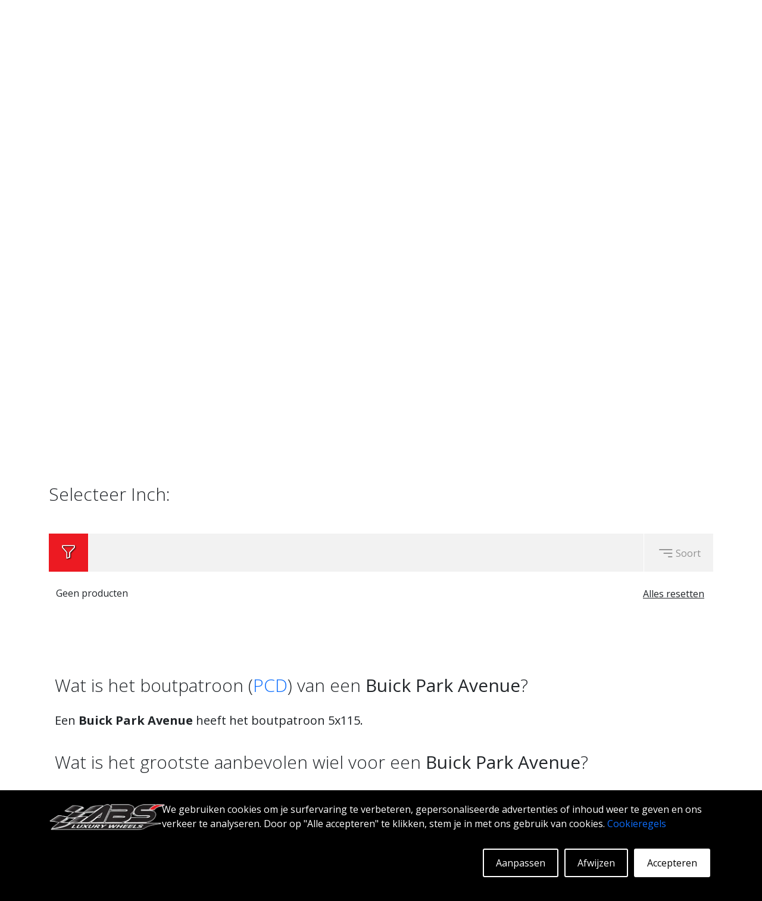

--- FILE ---
content_type: text/html; charset=UTF-8
request_url: https://www.abswheels.nl/velgen-per-voertuig/buick/park-avenue
body_size: 15492
content:
<!DOCTYPE html>
<html lang="nl">
    <head>
        <meta charset="utf-8">
        <meta name="viewport" content="width=device-width, initial-scale=1.0">
        <meta name="csrf-token" content="344yqgIsv9W4it3pkZWbYMnvuz2wOhuBpzZB2YUW">
        <meta http-equiv="Content-Security-Policy" 
            content="default-src * 'unsafe-inline' 'unsafe-eval'; script-src * 'unsafe-inline' 'unsafe-eval'; connect-src * 'unsafe-inline'; img-src * data: blob: 'unsafe-inline'; frame-src *; style-src * 'unsafe-inline';"> 

        <link rel="apple-touch-icon" sizes="180x180" href="/images/site/ico/apple-touch-icon.png">
        <link rel="icon" type="image/png" sizes="32x32" href="/images/site/ico/favicon-32x32.png">
        <link rel="icon" type="image/png" sizes="16x16" href="/images/site/ico/favicon-16x16.png">
        <link rel="manifest" href="/images/site/ico/site.webmanifest">
        <link rel="mask-icon" href="/images/site/ico/safari-pinned-tab.svg" color="#ff0041">
        <link rel="shortcut icon" href="/images/site/ico/favicon.ico">
        <meta name="msapplication-TileColor" content="#ffffff">
        <meta name="msapplication-config" content="/images/site/ico/browserconfig.xml">
        <meta name="theme-color" content="#ffffff">
        <meta name="author" content="ABS Wheels">

        <title>Buick Park Avenue - op zoek naar velgen voor je Buick?</title>
<meta name="description" content="Op zoek naar wielen voor je Buick Park Avenue? Dit is een selectie van velgen die passen bij de Buick Park Avenue. Goede prijzen en snelle levering.">
<meta name="keywords" content="ABS Wheels, auto, velgen-per-voertuig, Buick, Park Avenue">
<link rel="canonical" href="https://www.abswheels.nl/velgen-per-voertuig/buick/park-avenue"/>
        <meta property="og:title" content="Buick Park Avenue - op zoek naar velgen voor je Buick?" />
<meta property="og:description" content="Op zoek naar wielen voor je Buick Park Avenue? Dit is een selectie van velgen die passen bij de Buick Park Avenue. Goede prijzen en snelle levering." />
<meta property="og:type" content="business.business" />
<meta property="og:image" content="https://www.abswheels.nl/images/site/hero_image/default_hero.jpg" />
<meta property="og:site_name" content="ABS WHEELS NETHERLANDS" />
<meta property="business:contact_data:street_address" content="Evert van de Beekstraat " />
<meta property="business:contact_data:locality" content="Schiphol" />
<meta property="business:contact_data:region" content="Amsterdam" />
<meta property="business:contact_data:postal_code" content="1118 CP" />
<meta property="business:contact_data:country_name" content="Netherlands" />
<meta property="business:contact_data:phone_number" content="+46 (0) 8 591 217 77" />
<meta property="og:url" content="https://www.abswheels.nl/velgen-per-voertuig/buick/park-avenue" />

        <meta name="twitter:card" content="summary" />
<meta name="twitter:site" content="https://www.abswheels.nl" />
<meta name="twitter:image" content="https://www.abswheels.nl/images/site/hero_image/default_hero.jpg" />
<meta name="twitter:title" content="Buick Park Avenue - op zoek naar velgen voor je Buick?" />
<meta name="twitter:description" content="Op zoek naar wielen voor je Buick Park Avenue? Dit is een selectie van velgen die passen bij de Buick Park Avenue. Goede prijzen en snelle levering." />

        <!-- Google tag (gtag.js) -->
        
        <script async src="https://www.googletagmanager.com/gtag/js?id=G-7LF8ECEF3W"></script>
        <script>
          window.dataLayer = window.dataLayer || [];
          function gtag(){dataLayer.push(arguments);}
          gtag('js', new Date());

          gtag('config', 'G-7LF8ECEF3W');
        </script>
        <link rel="preload" href="https://cdn.jsdelivr.net/npm/bootstrap@5.1.3/dist/css/bootstrap.min.css" as="style" onload="this.onload=null;this.rel='stylesheet'">
        <noscript><link rel="stylesheet" href="https://cdn.jsdelivr.net/npm/bootstrap@5.1.3/dist/css/bootstrap.min.css"></noscript>

        <link rel="preload" href="https://code.jquery.com/ui/1.13.2/themes/smoothness/jquery-ui.css" as="style" onload="this.onload=null;this.rel='stylesheet'">
        <noscript><link rel="stylesheet" href="https://code.jquery.com/ui/1.13.2/themes/smoothness/jquery-ui.css"></noscript>

        <link rel="preload" href="https://cdn.jsdelivr.net/npm/bootstrap-icons@1.8.3/font/bootstrap-icons.css" as="style" onload="this.onload=null;this.rel='stylesheet'">
        <noscript><link rel="stylesheet" href="https://cdn.jsdelivr.net/npm/bootstrap-icons@1.8.3/font/bootstrap-icons.css"></noscript>

        <link rel="stylesheet" href="https://www.abswheels.nl/css/appMin.css">
        <link rel="stylesheet" href="https://www.abswheels.nl/css/searchPaneMin.css">
        <link rel="stylesheet" href="https://www.abswheels.nl/css/cookies.css">

        
	<style>
	

	</style>

	<link rel="stylesheet" href="/css/productBoxMin.css">
	<link rel="stylesheet" href="/css/slideShowMin.css"> 
	<link rel="stylesheet" href="/css/generalLandingPageMin.css"> 
	<link rel="stylesheet" href="/css/carLandingMin.css">


        <link rel="preconnect" href="https://fonts.googleapis.com">
        <link rel="preconnect" href="https://fonts.gstatic.com" crossorigin>

        <link href="https://fonts.googleapis.com/css2?family=Open+Sans:ital,wght@0,300;0,400;0,500;0,600;0,700;0,800;1,300;1,400;1,500;1,600;1,700;1,800&display=swap" rel="stylesheet"> 

        <link rel="preload" href="https://cdnjs.cloudflare.com/ajax/libs/icheck-bootstrap/3.0.1/icheck-bootstrap.min.css" rel="stylesheet" as="style" onload="this.onload=null;this.rel='stylesheet'">
        <noscript><link rel="stylesheet" href="https://cdnjs.cloudflare.com/ajax/libs/icheck-bootstrap/3.0.1/icheck-bootstrap.min.css" rel="stylesheet"></noscript>

        <script type="application/ld+json"> 
            {
                "@context": "https://schema.org",
                "@type": "Organization",

                "url": "https://www.abswheels.nl",
                "logo": "https://www.abswheels.nl/images/site/logo.png", 
                "sameAs": [
                    "https://www.facebook.com/abswheels.sweden",
                    "https://twitter.com/abswheels",
                    "https://www.pinterest.se/abswheelssweden",
                    "https://www.youtube.com/channel/UCo8WzkFXFYAlk6Yz4eHnNBg",
                    "https://www.instagram.com/abswheelssweden",
                    "https://www.tiktok.com/@abswheels.se"
                ],      

                "contactPoint": [
                    { 
                        "@type": "ContactPoint",
                        "contactType": "customer service",
                        "email": "order@abswheels.com"
                    }
                ]
            }
        </script>
        <script type="application/ld+json"> 
            {
              "@context": "https://schema.org",
              "@type": "WebSite",
              "name": "ABS Wheels NL",
              "url": "https://www.abswheels.nl"   
            }
        </script>

        <!-- Meta Pixel Code -->
<script>
!function(f,b,e,v,n,t,s)
{if(f.fbq)return;n=f.fbq=function(){n.callMethod?
n.callMethod.apply(n,arguments):n.queue.push(arguments)};
if(!f._fbq)f._fbq=n;n.push=n;n.loaded=!0;n.version='2.0';
n.queue=[];t=b.createElement(e);t.async=!0;
t.src=v;s=b.getElementsByTagName(e)[0];
s.parentNode.insertBefore(t,s)}(window, document,'script',
'https://connect.facebook.net/en_US/fbevents.js');
fbq('init', '776949927129409');
fbq('track', 'PageView');
</script>
<noscript><img alt="facebookPixel" height="1" width="1" style="display:none"
src="https://www.facebook.com/tr?id=776949927129409&ev=PageView&noscript=1"
/></noscript>
<!-- End Meta Pixel Code -->        <!-- Hotjar Tracking Code for https://www.abswheels.nl/ -->
<script>
    (function(h,o,t,j,a,r){
        h.hj=h.hj||function(){(h.hj.q=h.hj.q||[]).push(arguments)};
        h._hjSettings={hjid:3503674,hjsv:6};
        a=o.getElementsByTagName('head')[0];
        r=o.createElement('script');r.async=1;
        r.src=t+h._hjSettings.hjid+j+h._hjSettings.hjsv;
        a.appendChild(r);
    })(window,document,'https://static.hotjar.com/c/hotjar-','.js?sv=');
</script>
    </head>        


    <body>
        <style>

	#LOGINModal
	{
    z-index: 99999999;  
	}

  #LOGINModal .modal-dialog
  {
    max-width: 500px;
  }

</style>

<!-- Modal -->
<div class="modal fade" id="LOGINModal" tabindex="-1" aria-labelledby="Gebruikersverificatie" aria-hidden="true">
	<div class="modal-dialog">
    	<div class="modal-content">
      		<div class="modal-header">
						<span class="modal-title" id="LOGINTitle" style="font-size: 30px;font-weight: 300;">Gebruikersverificatie</span>      			
        		<button type="button" class="btn-close" data-bs-dismiss="modal" aria-label="Close"></button>
    		</div>
					
					<div class="modal-body" id='LOGINModalBodyResetSent' style='display:none'>
     				<center><span style='font-size:155px;color:green'><i class='bi bi-check-circle'></i></span><br>Er is een nieuw wachtwoord naar uw e-mailadres verzonden - vergeet niet de spam-map te controleren!</center>
					</div>

      		<div class="modal-body" id='LOGINModalBodyReset' style='display:none'>
     			
						Vul in het onderstaande veld je e-mailadres in en klik op verzenden. Er wordt een wachtwoord voor uw account aangemaakt en verzonden naar het e-mailadres dat aan het account is gekoppeld. Vergeet niet je spamfolder te checken!
					<br><br>
	     			<table style='width:100%;'>
  	   				<tr>
    	 					<td style='width:60px;padding:10px 4px;'>
									E-mail
      					</td>
      					<td style='padding:4px 10px;'>
				 					<span class="">
					        	<input type="text" id="resetEmail" class="generalField">
					        </span>
      					</td>
							</tr> 	
						</table>
      		</div>
      		
      		<div class="modal-body" id='LOGINModalBody'>

      			De eerste keer dat u een bestelling op deze site plaatst, wordt er automatisch een account aangemaakt.
      		
      			<br>
      			<br>

      			<table style='width:100%;'>
      				<tr>
      					<td style='width:100px;padding:10px 4px;'>
								Gebruikersnaam&nbsp;&nbsp;&nbsp;
      					</td>
      					<td style='padding:4px 10px;'>
					        <span class="">
					          <input type="text" id="userNameField" class="generalField">
					        </span>
      					</td>
					</tr> 
      				<tr>
      					<td style='width:100px;padding:10px 4px;'>
								Wachtwoordd&nbsp;&nbsp;&nbsp;
      					</td>
      					<td style='padding:4px 10px;'>
					        <span class="">
					          <input type="password" id="passwordField" class="generalField">
					        </span>
      					</td>
					</tr> 
				</table>     					

    
      
		    </div>
			
			<div class="modal-footer" id='LOGINModalFooter'>
				<span class='resetPassword' style='text-decoration:underline;float:left;cursor:pointer;'>Reset Wachtwoord</span>
				<span type="button" class="generalButton" data-bs-dismiss="modal">&nbsp;&nbsp;&nbsp;Dichtbij&nbsp;&nbsp;&nbsp;</span>

				<button type="button" id='loginButton' class="generalButton">&nbsp;&nbsp;&nbsp;Log in&nbsp;&nbsp;&nbsp;</button>
			</div>
			<div class="modal-footer" id='LOGINModalFooterReset' style='display:none'>

				<span type="button" class="generalButton" id='backToLogin'>&nbsp;&nbsp;&nbsp;Rug&nbsp;&nbsp;&nbsp;</span>

				<span type="button" class="generalButton" data-bs-dismiss="modal">&nbsp;&nbsp;&nbsp;Dichtbij&nbsp;&nbsp;&nbsp;</span>

				<span type="button" class="generalButton" id='sendForgett'>&nbsp;&nbsp;&nbsp;Versturen&nbsp;&nbsp;&nbsp;</span>

			</div>
			<div class="modal-footer" id='LOGINModalFooterResetSent' style='display:none'>
				<span type="button" class="generalButton" id='backToLogin'>&nbsp;&nbsp;&nbsp;Rug&nbsp;&nbsp;&nbsp;</span>

				<span type="button" class="generalButton" data-bs-dismiss="modal">&nbsp;&nbsp;&nbsp;Dichtbij&nbsp;&nbsp;&nbsp;</span>

			</div>
		</div>
	</div>
</div>

        <div id='message' class='message'></div>

        <!-- header -->
        <div class="container-fluid menuContainer" id='sticky'>
            <div class="container stickyMenu">

                <div class="row menuRow" style='height:100%;'>

                    <div class="col-xs-12 col-sm-12 col-md-12 col-lg-12 menuDesktop" itemprop="WebPageElement" itemscope itemtype="https://schema.org/SiteNavigationElement">
                                    
                                                    <a itemprop="url" title='ABS Wheels Nederland - Startpagina' href='/'>    
                                <div class='menuDesktopButton'>
                                    <div itemprop="name">ABS Wheels Nederland</div>
                                </div>
                            </a>
                                                    <a itemprop="url" title='Velgen - Open de velgenpagina.' href='/velgen'>    
                                <div class='menuDesktopButton'>
                                    <div itemprop="name">VELGEN</div>
                                </div>
                            </a>
                                                    <a itemprop="url" title='Galerij - Open de galerijpagina.' href='/galerij'>    
                                <div class='menuDesktopButton'>
                                    <div itemprop="name">GALERIJ</div>
                                </div>
                            </a>
                        
                        <div class='stickyMenuButton' id='mobileCartButton'>
                            <div class='cartIconHolder'>
                                <i class="bi bi-cart-fill"></i>
                                <span></span>
                            </div>
                        </div>

                        <div class='stickyMenuButton'>

                                                            <div class='userIcon'>
                                    <i class="bi bi-person"></i>
                                </div>
                            
                        </div>  

                                            </div>

                    <div class="col-xs-12 col-sm-12 col-md-12 col-lg-12 menuMobile" >

                        <div class='cartAndAccountSticky' style='height:100%;display:inline;'>

                            <div class='miniMenuButtonMobile' id='mobileCartButton'>
                                <div class='cartIconHolder'>
                                    <i class="bi bi-cart-fill"></i>
                                    <span></span>
                                </div>
                            </div>

                            <div class='miniMenuButtonMobile'>
                                                                    <div class='userIcon'>
                                        <i class="bi bi-person"></i>
                                    </div>
                                
                            </div>

                                                    </div>                               

                        <div class='burgerButtonMobile' id='burgerButton'>
                            <div>
                                <i class="bi bi-list"></i>
                            </div>
                        </div>

                        <div class='burgerButtonMobile' id='burgerBackButton'>
                            <div>
                                <i class="bi bi-arrow-left-short"></i>
                            </div>
                        </div>

                    </div>

                </div>

           </div>
                </div>

        <div class="container">
            <div class="row">

                <div class="col-xs-12 col-sm-12 col-md-6 col-lg-6 logoHolder" >
                    <a href='/' title='ABS Wheels Nederland - Startpagina'>
                        <img class='mainLogo' src="https://www.abswheels.nl/images/site/logo.webp" alt="ABS Wheels Logo" title="ABS Wheels Logo">
                    </a>
                </div>                                     
                <div class="col-xs-12 col-sm-12 col-md-6 col-lg-6 miniMenu">

                    <div class='miniMenuButton' id='desktopCartButton'>
                        <div class='cartIconHolder'>
                            <i class="bi bi-cart-fill"></i>
                            <span></span>                  
                        </div>
                    </div>
                    
                    <div class='miniMenuButton'>
                                                    <div class='userIcon'>
                                <i class="bi bi-person"></i>
                            </div>
                                            </div>

                    <div class='miniMenuButton' style='padding-top:5px;'>
                        <div class='searchBar'>
                            <span class="searchIconSpan">
                                <input id='mainDesktopSearchInput' style='border:1px solid black;font-size:16px;padding:7px 10px;padding-left:45px;width:200px'>   
                            </span>
                        </div>
                    </div>

                    
                    
                        
                    
                </div>

            </div>

        </div>

        <div class="container-fluid menuContainer">
            <div class="container">

                <div class="row menuRow">

                    <div class="col-xs-12 col-sm-12 col-md-12 col-lg-12 menuDesktop" itemprop="WebPageElement" itemscope itemtype="https://schema.org/SiteNavigationElement">
                                    
                                                    <a itemprop="url" title='ABS Wheels Nederland - Startpagina' href='/'>    
                                <div class='menuDesktopButton'>
                                    <div itemprop="name">ABS Wheels Nederland</div>
                                </div>
                            </a>
                                                    <a itemprop="url" title='Velgen - Open de velgenpagina.' href='/velgen'>    
                                <div class='menuDesktopButton'>
                                    <div itemprop="name">VELGEN</div>
                                </div>
                            </a>
                                                    <a itemprop="url" title='Galerij - Open de galerijpagina.' href='/galerij'>    
                                <div class='menuDesktopButton'>
                                    <div itemprop="name">GALERIJ</div>
                                </div>
                            </a>
                        
                    </div>

                    <div class="col-xs-12 col-sm-12 col-md-12 col-lg-12 menuMobile" >

                        <div class='cartAndAccount' style='height:100%;display:inline;'>
                            <div class='miniMenuButtonMobile' id='mobileCartButton'>
                                <div class='cartIconHolder'>
                                    <i class="bi bi-cart-fill"></i>
                                    <span></span>
                                </div>
                            </div>

                            <div class='miniMenuButtonMobile'>
                                                                    <div class='userIcon'>
                                        <i class="bi bi-person"></i>
                                    </div>
                                                            </div>

                            <div class='miniMenuButtonMobile triggSearch'>
                                <div class='searchIcon'>
                                    <i class="bi bi-search"></i>
                                </div>
                            </div>

                            
                        </div>

                        <div class='searchBarHolder' style='display:none;float:left;padding-right:10px'>
                            <span class="searchIconSpanMobile">
                            <input id="mainMobileSearchInput" type="text" style='border:1px solid #FFFFFF;padding:10px;padding-left: 40px;font-size:16px;margin-top:12px;width:200px;background: transparent;color:#FFFFFF'>
                            </span>
                        </div>
                        <div class='miniMenuButtonMobile exitSearch' style='display:none;'>
                            <div >
                                <i class="bi bi-x-lg"></i>
                            </div>
                        </div> 


                        <div class='burgerButtonMobile' id='burgerButton'>
                            <div>
                                <i class="bi bi-list"></i>
                            </div>
                        </div>

                        <div class='burgerButtonMobile' id='burgerBackButton'>
                            <div>
                                <i class="bi bi-arrow-left-short"></i>
                            </div>
                        </div>

                    </div>

                </div>

            </div>

        </div>

        <!-- body -->
        <div class="container mobileMenuContainer">
            <div class="row">

                <div class="col-xs-12 col-sm-12 col-md-12 col-lg-12" >

                                        
                        <a title='ABS Wheels Nederland - Startpagina' href='/'>    
                            <div class='mobileMenuRow'>
                                ABS Wheels Nederland
                            </div>
                        </a>

                                        
                        <a title='Velgen - Open de velgenpagina.' href='/velgen'>    
                            <div class='mobileMenuRow'>
                                VELGEN
                            </div>
                        </a>

                                        
                        <a title='Galerij - Open de galerijpagina.' href='/galerij'>    
                            <div class='mobileMenuRow'>
                                GALERIJ
                            </div>
                        </a>

                                        
                        <a title='Garantie beleid - Open de garantiepagina.' href='/garantie'>    
                            <div class='mobileMenuRow'>
                                GARANTIE BELEID
                            </div>
                        </a>

                    
                        <a title='Contact Informatie - Open de contactpagina.' href='/contact-info'>    
                            <div class='mobileMenuRow'>
                                CONTACT INFORMATIE
                            </div>
                        </a>

                    
                        <a title='FAQ - Open de FAQ-pagina.' href='/faq'>    
                            <div class='mobileMenuRow'>
                                FAQ
                            </div>
                        </a>

                    
                        <a title='ABS360 - Open de ABS360-pagina.' href='/ABS360'>    
                            <div class='mobileMenuRow'>
                                ABS360
                            </div>
                        </a>

                    
                        <a title='Tools - Open de toolspagina.' href='/tools'>    
                            <div class='mobileMenuRow'>
                                TOOLS
                            </div>
                        </a>

                    
                        <a title='Open de extrapagina.' href='/extra'>    
                            <div class='mobileMenuRow'>
                                Extra
                            </div>
                        </a>

                    
                    <div class='mobileMenuRowLang'>
                                            </div>

                </div>

            </div>

        </div>
  
        
        <div id="SearchHolder">
            <div class="container" >
                <div class="row sHold">
                    <div class="col-xs-12 col-sm-12 col-md-12 col-lg-12 sHead">
                        <span id="closeSearch">
                            <svg xmlns="http://www.w3.org/2000/svg" width="26" height="26" fill="currentColor" class="bi bi-x-lg" viewBox="0 0 16 16">
                                <path d="M2.146 2.854a.5.5 0 1 1 .708-.708L8 7.293l5.146-5.147a.5.5 0 0 1 .708.708L8.707 8l5.147 5.146a.5.5 0 0 1-.708.708L8 8.707l-5.146 5.147a.5.5 0 0 1-.708-.708L7.293 8 2.146 2.854Z"></path>
                            </svg>
                        </span>
                    </div>

                    <div id="searchLeftPane" class="col-xs-12 col-sm-12 col-md-4 col-lg-4">
                        <span>Populaire zoektermen</span>
                        <br><br>
                        <a href="https://www.abswheels.nl/velgen/abs/f22" title="Klik hier om ABS F22 te openen.">
                            <div class="searchHref">
                                ABS F22
                            </div>
                        </a>
                        <a href="https://www.abswheels.nl/velgen/abs/f17" title="Klik hier om ABS F17 te openen.">
                            <div class="searchHref">
                                ABS F17
                            </div>
                        </a>
                        <a href="https://www.abswheels.nl/velgen/abs/355" title="Klik hier om ABS 355 te openen.">
                            <div class="searchHref">
                                ABS 355
                            </div>
                        </a>
                        <a href="https://www.abswheels.nl/velgen/abs/f40" title="Klik hier om ABS F40 te openen.">
                            <div class="searchHref">
                                ABS F40
                            </div>
                        </a>
                        <a href="https://www.abswheels.nl/velgen/abs/f16" title="Klik hier om ABS F16 te openen.">
                            <div class="searchHref">
                                ABS F16
                            </div>
                        </a>
                        <a href="https://www.abswheels.nl/velgen/abs/f33" title="Klik hier om ABS F33 te openen.">
                            <div class="searchHref">
                                ABS F33
                            </div>
                        </a>
                        <a href="https://www.abswheels.nl/velgen/abs/f35" title="Klik hier om ABS F35 te openen.">
                            <div class="searchHref">
                                ABS F35
                            </div>
                        </a>
                        <a href="https://www.abswheels.nl/velgen/abs/f18" title="Klik hier om ABS F18 te openen.">
                            <div class="searchHref">
                                ABS F18
                            </div>
                        </a>
                        <a href="https://www.abswheels.nl/velgen/abs/f66" title="Klik hier om ABS F66 te openen.">
                            <div class="searchHref">
                                ABS F66
                            </div>
                        </a>
                        <a href="https://www.abswheels.nl/velgen/abs/f20" title="Klik hier om ABS F20 te openen.">
                            <div class="searchHref">
                                ABS F20
                            </div>
                        </a>                                                                                                                          
                    </div>

                    <div id="searchMidPane" class="col-xs-12 col-sm-12 col-md-4 col-lg-4">
                        <span>Steunen</span><br><br>
                        
                            <a href='/garantie' title='Garantie beleid - Open de garantiepagina.'>    
                                <div class="searchHref">
                                    GARANTIE BELEID
                                </div>
                            </a>
                        
                            <a href='/contact-info' title='Contact Informatie - Open de contactpagina.'>    
                                <div class="searchHref">
                                    CONTACT INFORMATIE
                                </div>
                            </a>
                        
                            <a href='/faq' title='FAQ - Open de FAQ-pagina.'>    
                                <div class="searchHref">
                                    FAQ
                                </div>
                            </a>
                        
                            <a href='/ABS360' title='ABS360 - Open de ABS360-pagina.'>    
                                <div class="searchHref">
                                    ABS360
                                </div>
                            </a>
                        
                            <a href='/tools' title='Tools - Open de toolspagina.'>    
                                <div class="searchHref">
                                    TOOLS
                                </div>
                            </a>
                        
                            <a href='/extra' title='Open de extrapagina.'>    
                                <div class="searchHref">
                                    Extra
                                </div>
                            </a>
                                                <br><br>
                                         
                        <span>Nummerplaat</span><br><br>
                        Bent u op zoek naar velgen voor een specifieke auto? Vul je kenteken in en wij laten je velgen zien die passen!
                        <br>
                        <a href="https://www.abswheels.nl" title="Gebruik het kenteken om te zoeken.">
                            <img class="sLpa" loading="lazy" src="/images/site/lic_plate.webp" alt="Nummerplaat" title="Gebruik het kenteken om te zoeken.">
                        </a>
                    </div>

                    <div id="searchRightPane" class="col-xs-12 col-sm-12 col-md-4 col-lg-4">
                        <center>
                            <br><br><br>
                            <img class="sRim" loading="lazy" alt="search_rim" title="search_rim" src="/images/site/search_rim.webp">
                        </center>                    
                    </div>

                    <div id="searchResultsLeft" class="col-xs-12 col-sm-12 col-md-4 col-lg-4">

                    </div>

                    <div id="searchResultsMid" class="col-xs-12 col-sm-12 col-md-4 col-lg-4">

                    </div>
                </div>
            </div>
        </div>
        <div class='mainContainer'>
        
        <div class='cookieSmall' id='cookieSmall' style='display:none;'>
	<svg xmlns="http://www.w3.org/2000/svg" width="40" height="40" fill="currentColor" class="bi bi-cookie" viewBox="0 0 16 16">
	  <path d="M6 7.5a1.5 1.5 0 1 1-3 0 1.5 1.5 0 0 1 3 0m4.5.5a1.5 1.5 0 1 0 0-3 1.5 1.5 0 0 0 0 3m-.5 3.5a1.5 1.5 0 1 1-3 0 1.5 1.5 0 0 1 3 0"/>
	  <path d="M8 0a7.96 7.96 0 0 0-4.075 1.114q-.245.102-.437.28A8 8 0 1 0 8 0m3.25 14.201a1.5 1.5 0 0 0-2.13.71A7 7 0 0 1 8 15a6.97 6.97 0 0 1-3.845-1.15 1.5 1.5 0 1 0-2.005-2.005A6.97 6.97 0 0 1 1 8c0-1.953.8-3.719 2.09-4.989a1.5 1.5 0 1 0 2.469-1.574A7 7 0 0 1 8 1c1.42 0 2.742.423 3.845 1.15a1.5 1.5 0 1 0 2.005 2.005A6.97 6.97 0 0 1 15 8c0 .596-.074 1.174-.214 1.727a1.5 1.5 0 1 0-1.025 2.25 7 7 0 0 1-2.51 2.224Z"/>
	</svg>
</div>

<div class='container-fluid cookieBannerOut' style='display:block;'>
	<div class='container cookieBannerIn'>

		<div class='row'>

			<div class='col-xs-12 col-sm-12 col-md-4 col-lg-2 cookieCont'>

				<img loading="lazy" style="width:195px;height:51px;" src="/images/site/logo.webp" alt="ABS Wheels Logo" title="ABS Wheels Logo">
			
			</div>

			<div class='col-xs-12 col-sm-12 col-md-8 col-lg-10 cookieCont'>
				We gebruiken cookies om je surfervaring te verbeteren, gepersonaliseerde advertenties of inhoud weer te geven en ons verkeer te analyseren. Door op "Alle accepteren" te klikken, stem je in met ons gebruik van cookies. <a href='/adaptCookie' title='Klik hier om de cookie-instellingen aan te passen.'>Cookieregels</a>
				<br>

				<div class='hollowButton filledButton' id='acceptCookie'>Accepteren</div>

				<div class='hollowButton' id='rejectCookie'>Afwijzen</div>

				<div class='hollowButton' id='adaptCookie'>Aanpassen</div>

			</div>

		</div>

	</div>

</div>
        	<style>
  #FILTERModal
  {
    z-index: 99999999;  
    width: 100%;  
    height: 100%;
    display: none;
  }

  #FILTERModal .modal-dialog
  {
    max-width: 95% !IMPORTANT;
  }
</style>

<!-- Modal -->
<div class="modal fade" id="FILTERModal" tabindex="-1" aria-labelledby="product filter" aria-hidden="true">
  <div class="modal-dialog">
    <div class="modal-content">
      <div class="modal-header">
        <span class="modal-title" id="FILTERTitle" style="font-size: 30px;font-weight: 300;">Productfilter</span>
        <button type="button" class="btn-close" data-bs-dismiss="modal" aria-label="Close"></button>
      </div>
      <div class="modal-body" id="FILTERModalBody">

            
          
       
      </div>
      <div class="modal-footer" id="FILTERModalFooter">
              
            <button type="button" class="generalButton closeMoblieFilterModal" style='width:100%;'>Voeg filter toe</button>
      
      </div>
    </div>
  </div>
</div>
	<style>


  #SORTModal
  {
    z-index: 99999999;  
    width: 100%;  
    height: 100%;
    display: none;
  }

  #SORTModal .modal-dialog
  {
    max-width: 95% !IMPORTANT;
  }
</style>
<!-- Modal -->
<div class="modal fade" id="SORTModal" tabindex="-1" aria-labelledby="product sort" aria-hidden="true">
  <div class="modal-dialog">
    <div class="modal-content">
      <div class="modal-header">
        <span class="modal-title" id="SORTTitle" style="font-size: 30px;font-weight: 300;">Product sorteren</span>
        <button type="button" class="btn-close" data-bs-dismiss="modal" aria-label="Close"></button>
      </div>
      <div class="modal-body" id="SORTModalBody">
        <div class='eachSortButton'>
                      <div class='eachSortButtonInner clicked' data-field='isAbs' data-order='DESC'>
                      <i class="bi bi-sort-down"></i>&nbsp;&nbsp;&nbsp;Populariteit - aflopend 
          </div>
        </div>
        <div class='eachSortButton'>
                      <div class='eachSortButtonInner' data-field='isAbs' data-order='ASC'>
                      <i class="bi bi-sort-up"></i>&nbsp;&nbsp;&nbsp;Populariteit - oplopend 
          </div>
        </div>
        <div class='eachSortButton'>
                      <div class='eachSortButtonInner' data-field='minPrice' data-order='DESC'>
                      <i class="bi bi-sort-down"></i>&nbsp;&nbsp;&nbsp;Prijs - aflopend 
          </div>
        </div>
        <div class='eachSortButton'>
                      <div class='eachSortButtonInner' data-field='minPrice' data-order='ASC'>
                      <i class="bi bi-sort-up"></i>&nbsp;&nbsp;&nbsp;Prijs - oplopend
          </div>
        </div>
      </div>
      <div class="modal-footer" id="SORTModalFooter">
            <button type="button" class="generalButton closeMoblieSortModal" style='width:100%;'>Sorteren toepassen</button>
      </div>
    </div>
  </div>
</div>
    <div class="container-fluid breadCrumbBar">

        <div class="container">

            <div class="row">

            		                <div class="col-xs-12 col-sm-12 col-md-12 col-lg-12 breadCrumbBarInner" itemscope itemtype="https://schema.org/BreadcrumbList">
            						                	                		      	
			            	<div itemprop="itemListElement" itemscope itemtype="https://schema.org/ListItem">
					          	<a title="VELGEN PER VOERTUIG" itemprop="item" href="https://www.abswheels.nl/velgen-per-voertuig">
					          		<span itemprop="name">
					          			VELGEN PER VOERTUIG
					          		</span>
					          	</a>
                                <meta itemprop="position" content="1" />
               					
					        </div>

					        <div>
					        	>
					        </div>
					    			                        		      	
			            	<div itemprop="itemListElement" itemscope itemtype="https://schema.org/ListItem">
					          	<a title="BUICK" itemprop="item" href="https://www.abswheels.nl/velgen-per-voertuig/buick">
					          		<span itemprop="name">
					          			BUICK
					          		</span>
					          	</a>
                                <meta itemprop="position" content="2" />
               					
					        </div>

					        <div>
					        	>
					        </div>
					    			                        									<div>
					          	PARK AVENUE
					        </div>
         							        
			    </div>

        	</div>

    	</div>           

  	</div>         
		
			    
    	

    <div class="container" style='padding-top:50px;'>
		
    				    
		    			    
		    		<div class='row extraTextRow'>
	<div class="col-xs-12 col-sm-12 col-md-12 col-lg-12">

					<div class='contentHolder'>
		
					<div class='content'>
				<div class='col-xs-12 col-sm-12 col-md-12 col-lg-12' style='text-align:center;margin-bottom:70px;'><div style='height:114px;'><img style='max-width:114px;' title='Buick Park Avenue' alt='Buick Park Avenue' src='https://www.abswheels.nl/images/site/car-icons/Buick.webp' /></div><h1>Koop wielen voor je Buick Park Avenue.</h1></div><div class='col-xs-12 col-sm-12 col-md-12 col-lg-12'><p><b>Buick Park Avenue</b> gemaakt in het jaar 1992-01-01 heeft de volgende boutpatroon: 5x115 met de volgende naafgatdiameter: 70.3. Op dit model worden wielmoeren gebruikt om de wielen aan de naaf te bevestigen. De aanbevolen schroefdraad voor de wielmoeren is 12x1.50. De <a title='einpresstiefe informatie' href='/tools/et'>ET</a>-meting voor dit model is 52 en de aanbevolen wielmaat ligt tussen 15 en 18 inch.</p></div><div class='col-xs-12 col-sm-12 col-md-12 col-lg-12'><h2 class='eachBrandH2'>Buick Park Avenue velgen:</h2></div>
			</div>
		
			    	</div>
    </div>
</div>
	
	  	  	
	  	  				    
		    		<div class='parameterOptionGroupHolder'>
</div>

<style>

.filterRowHolder
{
	display: none;
	width: 100%;
	height: 64px;
	background-color: #f2f2f2;
	color: #919191;
	font-size: 16px;
	position: relative;
}	



.eachFilterButton, .eachSortButton
{
	display: block;
	float: left;
	width: 100%;
}

.eachSortButton
{
	color: #000;
}

.eachFilterButtonInner, .eachSortButtonInner
{
	width: 100%;
	height: 64px;
	padding: 20px 20px;
	border-width: 1px 0px 0px 0px;
	border-color: #FFF;
	border-style: solid;
	text-align: left;
	cursor: pointer;
	background-color: #f2f2f2;
}

.eachFilterButtonInner.lineLeft
{
	border-width: 0px 0px 0px 1px !IMPORTANT;
}


.eachFilterButtonInner:hover, .eachSortButtonInner:hover
{
	background-color: #333333;
	color: #FFF;
}
.eachFilterButtonInner.clicked, .eachSortButtonInner.clicked
{
	background-color: #333333;
	color: #FFF;	
}



.filterIcon
{
	display: inline-block;
	float: left;
	font-size: 26px;
	padding: 12px 20px 0px 20px;
	border-width: 0px 1px 0px 0px;
	border-color: #FFF;
	border-style: solid;	
	height: 100%;
	background-color: #ec1a22;
	color: #FFF;
	text-shadow: 1px 1px 2px #000;
}

.filterDropDown
{
	top: auto;
	background-color: #f2f2f2;
	color: #919191;
	height: 355px;
	width: 100%;
	position: initial;
	z-index: 9999999;
	display: none;
	padding: 5px;
}
.filterDropDown.sort
{
	height: 265px;
}

.filterDropDown.right 
{
	right: 0px;
}

.filterDropDownInner
{
	margin-top: 5px;
	padding: 5px;
	border: 1px solid #ccc;
	background-color: #FFF;
}

.searchField {
    position: relative;
}

.searchField.left input {
    padding-left:35px;
    border: 1px solid #ccc;
}
 .searchField.right input {
     padding-right:35px;
     border: 1px solid #ccc;
 }

 .searchField:before {
 	font-family: bootstrap-icons;
     position: absolute;
     top: -7px;
     color: #b6b6b6;
     font-size: 25px;
     content:"\F52A";
 }
 .searchField.left:before {
     left: 10px;
 }
 .searchField.right:before {
     right: 10px;
 }

.displaySelectionNode
{
	display: inline-block;
	padding: 5px 8px;
	margin: 10px 10px 10px 0px;
	background-color: #333333;
	color: #FFFFFF;
	box-shadow: 2px 2px 2px 1px #000000;

}
.displaySelectionNode span 
{
	cursor: pointer;
}

.resetAll
{
	display: inline-block;
	padding: 5px;
	float: right;
	margin: 10px;
	text-decoration: underline;
	cursor: pointer;
	margin-top: 20px;
}


.mobileSortButton
{
	width: 100%;
	height: 50px;
	overflow: hidden;
}
.mobileSortButtonOuter
{	
	transform: skew(-12deg);
	background-color: #f2f2f2;
	color: #919191;
	padding: 15px;
	display: inline-block;
	float: right;
	width: 150px;
	margin-right: -50px;
}
.mobileSortButtonInner
{
	transform: skew(12deg);

	display: block;

}

.mobileFilterButtonOuter
{
	float: left;
	width:52%;
	text-align:center; 
	transform: skew(-12deg);
	margin-left:-4%;
	padding: 10px 0px;
	background-color: #ec1a22;
	font-size: 20px;
	color: #FFF;
	text-align: center;
	font-weight: 300;
	cursor: pointer;
	-webkit-transition: background .5s;
	transition: background .5s;
	border: none;	
}
.mobileFilterButtonOuter:hover {
  background-color: #ff8e56;
}
.mobileSortButtonOuter
{
	float: right;
	width:52%;
	text-align:center; 
	transform: skew(-12deg);
	margin-right:-4%;
	padding: 10px 0px;
	background-color: #f2f2f2;
	font-size: 20px;
	color: #919191;
	text-align: center;
	font-weight: 300;
	cursor: pointer;
	-webkit-transition: background .5s;
	transition: background .5s;
	border: none;	
}

.mobileSortButtonOuter:hover {
  background-color: #333333;
  color: #FFF;
}

.mobileFilterButtonInner
{
	transform: skew(12deg);
	font-size:inherit;
	color:inherit;
	font-weight: inherit;
}
.mobileFilterButtons
{
	display: block;
}
.inchRowHolder
{
	display: block;
	width: 100%;
	margin-bottom: 20px;
}
.eachInchBox
{
	padding: 10px 18px;
	margin-right: 20px;
	background-color: #f2f2f2;
	color: #919191;
	width: auto;
	display: inline-block;
	font-size: 20px;
	cursor: pointer;
	/*box-shadow: 3px 3px #919191;*/
	transform: skew(-12deg);
	margin-top:20px;
}
.eachInchBoxInner
{
	transform: skew(12deg);
	width: 100%;
	height: 100%;
	display: block;
}
.eachInchBox:hover
{
	background-color: #333333;
	color: #FFF;
}
.eachInchBox.clicked
{
	background-color: #333333;
	color: #FFF;
	box-shadow: 2px 2px 2px 1px #000;
}

.inchLabel
{
	font-size: 30px;
	font-weight: 300;		
	display: block;
	padding-right: 20px;
	width: 100%;
}


@media (min-width: 992px)
{
	/* L */
	.mobileFilterButtons

	{
		display: none;
	}
	.filterRowHolder
	{	
		display: block;
	}

	.eachFilterButton
	{
		display: inline-block;
		float: left;
		width: auto;
	}
	.eachFilterButton.right
	{
		float: right !IMPORTANT;
	}


	.eachFilterButtonInner
	{
		width: 100%;
		height: 64px;
		padding: 20px 12px;
		border-width: 0px 1px 0px 0px;
		border-color: #FFF;
		border-style: solid;
		text-align: center;
		cursor: pointer;
	}
	.filterDropDown
	{
		top: 64px;
		background-color: #f2f2f2;
		color: #919191;
		height: 355px;
		width: 270px;
		position: absolute;
		z-index: 9999999;
		display: none;
		padding: 5px;
	}


	.inchRowHolder
	{
		display: block;
		width: 100%;
		margin-bottom: 20px;
	}

	.eachInchBox
	{
		padding: 10px 18px;
		margin-right: 20px;
		background-color: #f2f2f2;
		color: #919191;
		width: auto;
		display: inline-block;
		font-size: 20px;
		cursor: pointer;
		/*box-shadow: 3px 3px #919191;*/
		transform: skew(-12deg);
	}
	.eachInchBoxInner
	{
		transform: skew(12deg);
		width: 100%;
		height: 100%;
		display: block;
		

	}

	.eachInchBox:hover
	{
		background-color: #333333;
		color: #FFF;
	}
	.eachInchBox.clicked
	{
		background-color: #333333;
		color: #FFF;
	}



	.inchLabel
	{
		font-size: 30px;
    	font-weight: 300;		
    	display: inline-block;
    	padding-right: 20px;
    	width: auto;
	}


}  
@media (min-width: 1200px)
{
	.eachFilterButtonInner
	{
		padding: 20px 20px;
	}
}
@media (min-width: 1400px)
{
	.eachFilterButtonInner
	{
		padding: 20px 30px;
	}
}
</style>



<br>
<div class='inchRowHolder' data-field="product_inch">

	<div class='inchLabel'>Selecteer Inch: </div>

	</div>
<br>

<div class='mobileFilterButtons' style='height:50px;overflow-x:hidden;'>

	<div class='mobileFilterButtonOuter'>
		<div class='mobileFilterButtonInner'>
			<i class="bi bi-funnel"></i> Filter
		</div>
	</div>
	<div class='mobileSortButtonOuter'>
		<div class='mobileSortButtonInner'>
			<i class="bi bi-filter-right"></i> Soort
		</div>
	</div>


</div>

<div class='filterRowHolder'>

	<div class='filterIcon'>
		<i class="bi bi-funnel"></i>
	</div>

   	
	<div class='eachFilterButton right'>
		<div class='eachFilterButtonInner lineLeft'>
			<center>
				<table style='margin-top:-10px'>
					<tr>
						<td>
							<span style='font-size:30px;'>								
								<i class="bi bi-filter-right"></i>
							</span>
						</td>
						<td>
	 						Soort 
						</td>
					</tr>
				</table>
			</center>
		</div>
	    <div class='filterDropDown sort parameterOptionGroupHolder right'>

			<div class='eachSortButton'>
	          	            <div class='eachSortButtonInner clicked' data-field='isAbs' data-order='DESC'>
	          	            <i class="bi bi-sort-down"></i>&nbsp;&nbsp;&nbsp;Populariteit - aflopend 
	          </div>
	        </div>
	        <div class='eachSortButton'>
	          	            <div class='eachSortButtonInner' data-field='isAbs' data-order='ASC'>
	          	            <i class="bi bi-sort-up"></i>&nbsp;&nbsp;&nbsp;Populariteit - oplopend 
	          </div>
	        </div>
	        <div class='eachSortButton'>
	          	            <div class='eachSortButtonInner' data-field='minPrice' data-order='DESC'>
	          	            <i class="bi bi-sort-down"></i>&nbsp;&nbsp;&nbsp;Prijs - aflopend 
	          </div>
	        </div>
	        <div class='eachSortButton'>
	          	            <div class='eachSortButtonInner' data-field='minPrice' data-order='ASC'>
	          	            <i class="bi bi-sort-up"></i>&nbsp;&nbsp;&nbsp;Prijs - oplopend
	          </div>
	        </div>
	    </div>
	</div>

</div>
<div class='displaySelectionHolder'>

	<div class='resetAll'>
		Alles resetten
	</div>

</div>


<br>

<div id='productHolder' class='productHolder'>
	<div class="row">
    <div class="col-12">
    Geen producten
    </div>
</div>

                </div>


	  	  	
	  	  				    
		    		<div class='row FAQRow'>
  	<div class="col-xs-12 col-sm-12 col-md-12 col-lg-12">
		<div itemscope itemtype="https://schema.org/FAQPage">
		    		<div class='FAQHolder' itemscope itemprop="mainEntity" itemtype="https://schema.org/Question">
				<h2 class='FAQQuestion' itemprop="name">Wat is het boutpatroon (<a title='Pitch Circle Diameter informatie' href='/tools/pcd'>PCD</a>) van een <b>Buick Park Avenue</b>?</h2>
				<div class='FAQAnswer' itemscope itemprop="acceptedAnswer" itemtype="https://schema.org/Answer">
					<span itemprop="text">Een <b>Buick Park Avenue</b> heeft het boutpatroon 5x115.</span>
				</div>
			</div>
    	    		<div class='FAQHolder' itemscope itemprop="mainEntity" itemtype="https://schema.org/Question">
				<h2 class='FAQQuestion' itemprop="name">Wat is het grootste aanbevolen wiel voor een <b>Buick Park Avenue</b>?</h2>
				<div class='FAQAnswer' itemscope itemprop="acceptedAnswer" itemtype="https://schema.org/Answer">
					<span itemprop="text">De maximale wielmaat voor een <b>Buick Park Avenue</b> is 18 inch.</span>
				</div>
			</div>
    	    		<div class='FAQHolder' itemscope itemprop="mainEntity" itemtype="https://schema.org/Question">
				<h2 class='FAQQuestion' itemprop="name">Welke  <a title='einpresstiefe informatie' href='/tools/et'>ET</a> wordt aanbevolen voor wielen voor een <b>Buick Park Avenue</b>?</h2>
				<div class='FAQAnswer' itemscope itemprop="acceptedAnswer" itemtype="https://schema.org/Answer">
					<span itemprop="text">De aanbevolen ET is: 52 voor een <b>Buick Park Avenue</b>.</span>
				</div>
			</div>
    	    		<div class='FAQHolder' itemscope itemprop="mainEntity" itemtype="https://schema.org/Question">
				<h2 class='FAQQuestion' itemprop="name">Welke <a title='Bandenspanning informatie' href='/tools/bandenspanning'>bandenspanning</a> moet ik hebben in mijn <b>Buick Park Avenue</b>?</h2>
				<div class='FAQAnswer' itemscope itemprop="acceptedAnswer" itemtype="https://schema.org/Answer">
					<span itemprop="text">De bandenspanning in uw banden hangt af van twee dingen: hoe zwaar uw belading is en welke inchmaat uw banden hebben. We verwijzen altijd in de eerste plaats naar de bandenspanningstabel die specifiek is voor uw auto. U kunt deze vinden in uw instructiehandleiding of afgedrukt op de auto, zoals op de brandstofdop of op de B-stijl.</span>
				</div>
			</div>
    	    		<div class='FAQHolder' itemscope itemprop="mainEntity" itemtype="https://schema.org/Question">
				<h2 class='FAQQuestion' itemprop="name">Welk naafgat (<a title='Center Bore informatie' href='/tools/cb'>CB</a>) past op een <b>Buick Park Avenue</b>?</h2>
				<div class='FAQAnswer' itemscope itemprop="acceptedAnswer" itemtype="https://schema.org/Answer">
					<span itemprop="text">Het naafgat voor een <b>Buick Park Avenue</b> is: 70.3.</span>
				</div>
			</div>
    			</div>
	</div>
</div>
 
	  	  	
	  	  				
				  	  	
  	  	
  	  	
	</div>
	
        </div>

        <!-- footer -->
        <footer>

            <div class="container-fluid footerContainer">
                <div class="container">

                    <div class="row">

                        <div class="col-xs-12 col-sm-12 col-md-2 col-lg-2  logoHolder" style='padding-top:20px !IMPORTANT;'>

                            <img loading="lazy" style='width:195px;height:51px;' src="/images/site/logo.webp" alt="ABS Wheels Logo" title="ABS Wheels Logo">

                        </div>

                        <div class="col-xs-12 col-sm-12 col-md-3 col-lg-3 footerAdressBox" >

                            <span>ABS WHEELS</span><br>
                            Evert van de Beekstraat  <br>
                            1118 CP Schiphol<br>
                            Netherlands<br><br>
                            <a href='mailto:order@abswheels.com' title='Stuur een e-mail naar order@abswheels.com'><i class="bi bi-envelope-fill"></i> order@abswheels.com</a>

                        </div>

                        <div class="col-xs-12 col-sm-12 col-md-2 col-lg-2 footerMenuBox" >

                                                            <a title='ABS Wheels Nederland - Startpagina' href='/'>    
                                    <div class='footerMenuButton'>
                                        ABS Wheels Nederland
                                    </div>
                                </a>
                                                            <a title='Velgen - Open de velgenpagina.' href='/velgen'>    
                                    <div class='footerMenuButton'>
                                        VELGEN
                                    </div>
                                </a>
                                                            <a title='Galerij - Open de galerijpagina.' href='/galerij'>    
                                    <div class='footerMenuButton'>
                                        GALERIJ
                                    </div>
                                </a>
                            
                        </div>

                        <div class="col-xs-12 col-sm-12 col-md-2 col-lg-2 footerMenuBox" >

                                                            <a title='Garantie beleid - Open de garantiepagina.' href='/garantie'>    
                                    <div class='footerMenuButton'>
                                        GARANTIE BELEID
                                    </div>
                                </a>
                                                            <a title='Contact Informatie - Open de contactpagina.' href='/contact-info'>    
                                    <div class='footerMenuButton'>
                                        CONTACT INFORMATIE
                                    </div>
                                </a>
                                                            <a title='FAQ - Open de FAQ-pagina.' href='/faq'>    
                                    <div class='footerMenuButton'>
                                        FAQ
                                    </div>
                                </a>
                                                            <a title='ABS360 - Open de ABS360-pagina.' href='/ABS360'>    
                                    <div class='footerMenuButton'>
                                        ABS360
                                    </div>
                                </a>
                                                            <a title='Tools - Open de toolspagina.' href='/tools'>    
                                    <div class='footerMenuButton'>
                                        TOOLS
                                    </div>
                                </a>
                                                            <a title='Open de extrapagina.' href='/extra'>    
                                    <div class='footerMenuButton'>
                                        Extra
                                    </div>
                                </a>
                            
                        </div>                        

                        <div class="col-xs-12 col-sm-12 col-md-3 col-lg-3 socialHolder" >

                            <a class='twitterLink' target='_blank' title='Open ABS Wheels Twitter-pagina.' href='https://twitter.com/abswheels' data-fallback='https://twitter.com/abswheels' aria-label='Twitter'>
                                <i class="bi bi-twitter"></i>
                            </a>

                            <a class='faceBookLink' target='_blank' title='Open ABS Wheels Facebook-pagina.' href='https://www.facebook.com/abswheels.sweden' data-fallback='https://www.facebook.com/abswheels.sweden' aria-label='Facebook'>
                                <i class="bi bi-facebook"></i>
                            </a>

                            <a class='instaLink' target='_blank' title='Open ABS Wheels Instagram-pagina.' href='https://www.instagram.com/abswheelssweden/' data-fallback='https://www.instagram.com/abswheelssweden/' aria-label='Instagram'>
                                <i class="bi bi-instagram"></i>
                            </a>

                            <a class='pinterestLink' target='_blank' title='Open ABS Wheels Pinterest-pagina.' href='https://www.pinterest.se/abswheelssweden/' data-fallback='https://www.pinterest.se/abswheelssweden/' aria-label='Pinterest'>
                                <i class="bi bi-pinterest"></i>
                            </a>

                            <a class='youTubeLink' target='_blank' title='Open ABS Wheels YouTube-pagina.' href='https://www.youtube.com/channel/UCo8WzkFXFYAlk6Yz4eHnNBg' data-fallback='https://www.youtube.com/channel/UCo8WzkFXFYAlk6Yz4eHnNBg' aria-label='YouTube'>
                                <i class="bi bi-youtube"></i>
                            </a>

                            <a class='tikTocLink' target='_blank' title='Open ABS Wheels TikTok-pagina.' href='https://www.tiktok.com/@abswheels.se' data-fallback='https://www.tiktok.com/@abswheels.se' aria-label='TikTok'>
                                <i class="bi bi-tiktok"></i>
                            </a>
                            <br>
                            <div style='margin-top:10px'>
                                <a href="/Dealeraccount-aanvragen" title="Dealeraccount aanvragen" style='padding: 5px; background-color: #FFFFFF;font-size: 20px;color: #252525;text-align: center;font-weight: 300;cursor: pointer;border: none;'>&nbsp;&nbsp;Dealeraccount aanvragen&nbsp;&nbsp;</a>
                            </div>
                        </div>
                    </div>
                </div>
            </div>                    
            <div class="container-fluid bottomContainer">
                <div class="container">
                    <div class="row bottomRow"> 

                        <div class="col-xs-12 col-sm-12 col-md-8 col-lg-8 bottomLeft" >
                            <div>&copy; 2026  ABS WHEELS - Alle rechten voorbehouden.</div>
                        </div>

                        <div class="col-xs-12 col-sm-12 col-md-4 col-lg-4 bottomRight" >
                            <img loading="lazy" style="height:50px;width:90;" src="/images/site/klarna.svg" alt="klarna logo" title="klarna logo">
                        </div>

                    </div>
                </div>
            </div>

        </footer>

        <script src="https://ajax.googleapis.com/ajax/libs/jquery/3.6.0/jquery.min.js" ></script>
        <script src="https://cdn.jsdelivr.net/npm/bootstrap@5.1.3/dist/js/bootstrap.bundle.min.js" integrity="sha384-ka7Sk0Gln4gmtz2MlQnikT1wXgYsOg+OMhuP+IlRH9sENBO0LRn5q+8nbTov4+1p" crossorigin="anonymous"></script>
        
        <script defer src="https://code.jquery.com/ui/1.13.2/jquery-ui.min.js"
              integrity="sha256-lSjKY0/srUM9BE3dPm+c4fBo1dky2v27Gdjm2uoZaL0="
              crossorigin="anonymous"></script>

            <script>
    	//---------------------------------------------------------------------
    	//----------------------ajax preset------------------------------------
    	//---------------------------------------------------------------------
				
	    $(document).ready(function() {
		    $.ajaxSetup({
		        headers: {
		            'X-CSRF-TOKEN': $('meta[name="csrf-token"]').attr('content')
		        }
		    });

    	//---------------------------------------------------------------------
    	//----------------------Scroll to articles if present -----------------
    	//---------------------------------------------------------------------
    		if($(".inchLabel").length > 0)
    		{
				var offset = $('.inchLabel').offset();
				var Top = offset.top;
				window.scrollTo(0,Top);
			    //$('html, body').animate({ scrollTop: Top }, 50);
    		}


    	//---------------------------------------------------------------------
    	//----------------------THE LOAD MORE PAGINATION-----------------------
    	//---------------------------------------------------------------------
					
			$(document).on('click', '.loadMore', function() {

				loadMoreArticles($(this));
			});

    	//---------------------------------------------------------------------
    	//----------------------------READ MORE--------------------------------
    	//---------------------------------------------------------------------

			$(document).on('click', '.expandShowMore', function() {
				$(this).hide();
				$(this).parent().find('.CollapseShowMore').show();
				$(this).parent().removeClass("collapsed");
			});

			$(document).on('click', '.CollapseShowMore', function() {
				$(this).hide();
				$(this).parent().find('.expandShowMore').show();
				$(this).parent().addClass("collapsed");
			});

    	//---------------------------------------------------------------------
    	//----------------------------IMAGE GALLERY----------------------------
    	//---------------------------------------------------------------------
    	//We show the first image
			$('.slideImgHolder').find('.slideImg').first().show();
			//And populate the first caption 
			var caption = $('.slideImgHolder').find('.slideImg').first().data("caption");
			$('.slideImgHolder').find('.SlideImgCaption').first().html(caption);

			//Toggle Expand
			$(document).on('click', '.expandButton', function() {
				var el = $(this);
				var a = el.parent().find('img:visible')[0].clientHeight;
				//el.parent().css("height", a+"px");
				el.parent().animate({"height": a+"px"},250);
				el.hide();
				el.parent().find(".collapseButton").show();
			});	
			//Toggle collapse
			$(document).on('click', '.collapseButton', function() {
				var el = $(this);
				el.parent().css("height", "");
				el.hide();
				el.parent().find(".expandButton").show();
			});	

			$(document).on('click', '.arrowRight', function() {
				var el = $(this);
				
				if(el.parent().find(".slideImg:visible").next("img").length > 0 )
				{	
					var images = el.parent().find(".slideImg:visible").hide().next("img").show();	
					var val = el.parent().find(".slideImgNumber .off").first().html();
					el.parent().find(".slideImgNumber .off").first().html(parseInt(val)+1);		
				}
      			else
      			{
      				el.parent().find(".slideImg:visible").hide();
      				el.parent().find(".slideImg").first().show();
      				el.parent().find(".slideImgNumber span").first().html(1);	
      			}	
				var caption = el.parent().find(".slideImg:visible").data("caption");
				$('.slideImgHolder').find('.SlideImgCaption').first().html(caption);
			});	

			$(document).on('click', '.arrowLeft', function() {
				var el = $(this);
				
				if(el.parent().find(".slideImg:visible").prev("img").length > 0 )
				{	
					var images = el.parent().find(".slideImg:visible").hide().prev("img").show();	
					var val = el.parent().find(".slideImgNumber .off").first().html();
					el.parent().find(".slideImgNumber .off").first().html(parseInt(val)-1);		
				}
      			else
      			{
      				el.parent().find(".slideImg:visible").hide();
      				el.parent().find(".slideImg").last().show();
      				var prev = el.parent().find(".slideImgNumber .maxOff").first().html();
      				el.parent().find(".slideImgNumber .off").first().html(prev);	
     			}	
				var caption = el.parent().find(".slideImg:visible").data("caption");
				$('.slideImgHolder').find('.SlideImgCaption').first().html(caption);
			});	
	        		
	    	//---------------------------------------------------------------------
	    	//----------------------------THE FILTER-------------------------------
	    	//---------------------------------------------------------------------
		    	        let OriginalProducts 		= [];
	        let products 				= [];
	        let groupParameters 		= [];
	        let selectedByURL 			= "";
	        let selectedByLoad 			= "";
	        let filterSelections 		= {};
	        let availableParameters 	= {};
	        let page 					= 1;
	        let perPage 				= 12;
	        let manualFilter			= "";
	       	getURLvars();

	       	//We capture the click and append the url params
			$('body').on('click', '.product a', function (event) {
					event.preventDefault();
					var linkToUrl = $(this).attr('href');

			    var url = window.location.search.substring(1);
			    var varUrl = url.split('?');
			    var newParams = "";

			    //console.log(varUrl);
			    if(varUrl[0].length > 0)
			    {
			    	var params = url.split('&');
					$.each(params, function( label, value ) {

						var paramParts = value.split('=');
						if(paramParts[0] == "product_brand" || paramParts[0] == "product_model" || paramParts[0] == "product_color")
						{
						}
						else
						{
							newParams = newParams + paramParts[0] + "=" + paramParts[1] + "&"; 
						}

					});
					
					newParams = newParams.slice(0, -1);
			    	//console.log(linkToUrl+"?"+newParams);
					window.location.href = linkToUrl+"?"+newParams;
				}
				else
				{
					window.location.href = linkToUrl;	
				}
			})



	        function addPreSelectedValues()
	       	{	
	       		
				$.each(selectedByURL, function( label, value ) {
					if(value)
					{

						filterSelections[label] = value;
					}
				});
	       	}
	       	
	       	function getURLvars()
	       	{
			    var url = window.location.search.substring(1);
			    var varUrl = url.split('&');
			    if(varUrl[0].length > 0)
			    {
				    for (var i = 0; i < varUrl.length; i++)
				    {
				        var parameter = varUrl[i].split('=');
				        var valval = decodeURIComponent(parameter[1].replace(/\+/g, ' '));
				        filterSelections[parameter[0]] = valval;
				        addDisplaySelectionNode(parameter[0], valval);
				    }
				}
				
				if(jQuery.isEmptyObject( filterSelections ))
				{
					filterSelections["product_inch"] = selectedByLoad;
					findAndSelectInch(filterSelections["product_inch"]);
		        	LockAllGroups();	
					filterDownProducts();
					filterDownList();
					openAvailable();
					showAllSelected(); 	
					populateURLvars();				
				}
				else
				{
					findAndSelectInch(filterSelections["product_inch"]);
		        	LockAllGroups();	
					filterDownProducts();
					filterDownList();
					openAvailable();
					showAllSelected();         
	          		loadArticles();
				}
	       	}

	       	function populateURLvars()
	       	{
	       		var url 		= window.location.href;
       			var urlParts 	= url.split( '?' );
       			url				= new URL(urlParts[0]);

				window.history.replaceState({}, '', url);

				$.each(filterSelections, function( label, value )
				{
					if(selectedByURL.length === 0)
					{

					}
					else
					{
						if(label in selectedByURL && selectedByURL[label])
						{

						}
						else
						{
							url.searchParams.set(label, value);
							window.history.replaceState({}, '', url);
						}						
					}
				});

	       	}


	        $(document).on('click', '.mobileFilterButtonOuter', function() {
	        	$('#FILTERModal').modal('show');
	        });

	        $(document).on('click', '.closeMoblieFilterModal', function() {
	        	$('#FILTERModal').modal('hide');
	        });

	        $(document).on('click', '.mobileSortButtonOuter', function() {
	        	$('#SORTModal').modal('show');
	        });

	        $(document).on('click', '.closeMoblieSortModal', function() {
	        	$('#SORTModal').modal('hide');
	        });



	        //SORT
	        $(document).on('click', '.eachSortButtonInner', function() {

  				let sortStr = "sortField=" + $(this).data("field") + "&sortOrder=" + $(this).data("order");		 
   				let modalBody = $(this).parent().parent().children();

	        	modalBody.each(function() {

	        		var el = $(this).children().first();
	   				el.removeClass("clicked");

				});


   				$(this).addClass("clicked");

			    $.ajax({
			        type: 'POST',
			        url: "/setSortOrder", 
			        data:  sortStr,
			        dataType: 'json',
			        xhrFields: {
			            withCredentials: true
			        },
			        success: function(data) {
			       		loadArticles();
			        }
			    });
	        });




	        $(document).on('click', '.eachFilterButtonInner', function() {
	        	$(".eachFilterButtonInner").removeClass("clicked");
				$(this).addClass("clicked");	        	
	        	var dropDown = $(this).parent().find(".filterDropDown").first();
	        	var disp = dropDown.css("display");

	        	if(disp == "none")
	        	{
	        		$(".filterDropDown").hide();
	        		dropDown.show();
	        	}
	        	else
	        	{
	        		$(this).removeClass("clicked");	
	        		dropDown.hide();
	        	}
	        });

 			$(document).on('click', '.resetAll', function() {
				resetAll();
	        });

 			function resetAll(reload = true)
 			{
				filterSelections 		= {};
				products = [];
	        	products = OriginalProducts;
	    		
    	      	page = 1;
		        perPage = 12;  

				openAllInches();
  				showFilterSelNodes();
	    		LockAllGroups();	
				filterDownProducts();
				filterDownList();
				openAvailable();
				showAllSelected();
				if(reload)
				{
					filterSelections["product_inch"] = selectedByLoad;
					findAndSelectInch(filterSelections["product_inch"]);
		          	loadArticles(); 				
				}
 			}

 			function addDisplaySelectionNode(id, val)
 			{
				if(id != "product_inch")
				{ 				
	 				var holders = $(".displaySelectionHolder");

	 				holders.append("<div data-id='"+id+"' data-val='"+val+"' class='displaySelectionNode'>"+val+"&nbsp;&nbsp;<span><i class='bi bi-x-circle'></i></span></div>");
	 			}
 			}

 			$(document).on('click', '.displaySelectionNode span', function() {

 				var id = $(this).parent().data("id");
 				if(id == "product_inch")	
 				{
 					openAllInches();
 				}

 				$(this).parent().remove();

    	      	page = 1;
		        perPage = 12;  	        
		        
		        delete filterSelections["page"];
				delete filterSelections["perPage"];

				delete filterSelections[id];
        		products = [];
        		products = OriginalProducts;

		        LockAllGroups();	
				filterDownProducts();
				filterDownList();
				openAvailable();
				showAllSelected();
	          	loadArticles();
	        });


	        $(document).on('click', '.parameterOptionHolder div, .eachInchBox', function() {

	        	var field 	= $(this);
	        	var status 	= field.data("status");
			   	var val 	= field.data("val");
   	        	var id 		= field.parent().data("field");

   	        	var clickedClass = field.attr("class");
   	        	
   	        	if(clickedClass == "eachInchBox")
   	        	{
   	        		resetAll(false);
   	        		field.addClass("clicked");
   	        	}
				
    	      	page = 1;
		        perPage = 12;  	        
		        
		        delete filterSelections["page"];
				delete filterSelections["perPage"];


	        	if(status > "1")
	        	{
	        		delete filterSelections[id];
	        		products = [];
	        		products = OriginalProducts;
	        	}
	        	else if(status < "1")
	        	{
	        		return;
	        	}
	        	else
	        	{
					filterSelections[id] = val;
					addDisplaySelectionNode(id, val);
	        	}

  				showFilterSelNodes();
		        LockAllGroups();	
				filterDownProducts();
				filterDownList();
				openAvailable();
				showAllSelected();
	          	loadArticles();
	        });

	        function loadArticles()
	        {
		       	let productHolder = $("#productHolder");
	        	let height = productHolder.height();
	        
	        	productHolder.css("height", height + "px");
				
				productHolder.fadeOut(function() {
					$(this).html(  "bezig met laden..." ).fadeIn(50);
				});

				//We add what's been added by the url
				populateURLvars();
				addPreSelectedValues();

			    $.ajax({
			        type: 'GET',
			        url: "/fetchProducts", 
			        data:  "data=" + JSON.stringify(filterSelections)+"&productGroupSlug=velgen-per-voertuig/buick/park-avenue&manualFilter="+manualFilter,
			        dataType: 'json',
			        xhrFields: {
			            withCredentials: true
			        },
			        success: function(data) {
		
						loadingMoreFlag = 0;
						productHolder.fadeOut(function() {
	  	
	  						$(this).html(data.products).fadeIn(50);
							productHolder.css("height", "initial");
		
						});
			        }
			    });
	        }



	        let loadingMoreFlag = 0;
            $(window).scroll(function () {

		        if($("#productHolder").length > 0)
		        {
	                let scrollTT = $(window).scrollTop();
	        
	                //FOR THE INFINITE SCROLL---------------------------
	                let viewPortHeight = window.innerHeight;
	                let ProductHolderFromTop = $("#productHolder").offset().top;
	                let ProductHolderHeight = $("#productHolder").height();

	                let aa = ProductHolderFromTop + ProductHolderHeight;
	                let bb = scrollTT + viewPortHeight;

	                //console.log("SCREEM FROM TOP: " + bb);
	                //console.log("FROM TOP: " + aa);

	                if((aa - 600) < bb && loadingMoreFlag < 1)
	                {
	                	loadingMoreFlag = 1;
	                    let loadMore = $(".loadMore").first();
	                    loadMoreArticles(loadMore);
	                    console.log("load more!");
	                }
   			    }
            });

	        function loadMoreArticles(el)
	        {

				let totalField 	= $(".totalNumberOfArticles");
				let loadedField = $(".showingNumberOfArticles");
				console.log("TOTALFIELD: " + parseInt(loadedField.html()));
				console.log("LOADEDFIELD: " + parseInt(totalField.html()));


				if(parseInt(loadedField.html()) < parseInt(totalField.html()))
				{
		        	page++;

		        	filterSelections["page"] = page;
					filterSelections["perPage"] = perPage;

				    $.ajax({
				        type: 'GET',
				        url: "/fetchMoreProducts", 
				        data:  "data=" + JSON.stringify(filterSelections)+"&productGroupSlug=velgen-per-voertuig/buick/park-avenue&manualFilter="+manualFilter,
				        dataType: 'json',
				        xhrFields: {
				            withCredentials: true
				        },
				        success: function(data) {
				        	//Add the products
							el.parent().parent().before(data.moreProducts);
							//console.log(data.moreProducts);
							loadingMoreFlag = 0;
							//calculate the numbers
							let additionalLoaded = data.moreProducts;
							loadedField.html(parseInt(loadedField.html()) + data.number);

							if(parseInt(totalField.html()) <= parseInt(loadedField.html()))
							{
								$(".loadMore").parent().parent().hide();
							}
				        }
				    });
   				}
	        }

	        function openAvailable()
	        {
	        	$('.parameterOptionHolder').each(function() {

	        		var group = $(this);
					var label = group.data("field");

					group.find("div").each(function(){

		        		var val = $(this).data("val");
		        
		       			if(findValueInArray(val,availableParameters[label]))
						{
							unLockOption($(this));
						}
	        		});
				});
	        }

	        function showFilterSelNodes()
	        {
	          	$('.displaySelectionNode').each(function()
    			{
    				$(this).remove();
				});    		

				$.each(filterSelections, function( label, value )
				{
						addDisplaySelectionNode(label, value);
				});
	        }
	    
	        function showAllSelected()
	        {
	          	$('.parameterOptionHolder').each(function()
    			{
	        		var group = $(this);
					var label = group.data("field");
			
					group.find("div").each(function(){

		       			var val = $(this).data("val");
						if(label in filterSelections)
						{
							if(filterSelections[label] == val)
							{
								selectOption($(this));
							}
						}
	        		});
				});
	        }

	        function filterDownProducts()
	        {
				var tempArr = [];
				$.each(products, function( index, productArray ) {

					var keep = 0;
					$.each(productArray, function( label, value ) {
						if(label in filterSelections)
						{
							if(value == filterSelections[label])
							{
								keep++;
							}
						}
					});
					if(keep == countObj(filterSelections))
					{
						tempArr.push(productArray); 
					}
					products = [];
					products = tempArr;
				});
	        }

            function filterDownList()
            {
	            let i = 0;
	            $.each( products, function( key, value ) {

	                $.each( value, function( subKey, subValue ) {
	                    if(i == 0)
	                    {
	                        let tempObj = [];
	                        availableParameters[subKey] = tempObj;
	                    }
	                    availableParameters[subKey].push(subValue);
	                });
	                i++;

	            });
	            $.each( availableParameters, function( key, value ) {
	            	availableParameters[key] = uniqueArray1(value);
	            });
	        }
			function uniqueArray1( ar ){
				var j = {};
				ar.forEach( function(v)
				{
					j[v+ '::' + typeof v] = v;
			  	});
				return Object.keys(j).map(function(v){
			    	return j[v];
			  	});
			} 
			function countObj(a)
			{
				var count = 0;
				var i;
				for (i in a) {
				    if (a.hasOwnProperty(i)){
				        count++;
				    }
				}
				return count;				
			}
			function findValueInArray(value,arr){

				var res = 0;

			  	for(var i=0; i<arr.length; i++){
			    	var name = arr[i];
			    	if(name == value)
			    	{
			      		res++;
			      		break;
			    	}
				}
				if(res > 0)
				{
					return true;
			  	}
			  	else
			  	{
			  		return false;
			  	}
			}

 			function findAndSelectInch(val)
 			{
	        	$(".inchRowHolder").find(".eachInchBox").each(function() {

	        		if($(this).text().replace(/\s/g,'') == val)
	        		{
				        $(this).addClass("clicked");

	        		}

			    }); 				
 			}

	        function openAllInches()
	        {
	        	$(".inchRowHolder").find(".eachInchBox").each(function() {
			        $(this).removeClass("clicked");
			    });
	        }

	        function LockAllGroups()
	        {
	        	$(".parameterOptionGroupHolder").find(".parameterOptionHolder div").each(function() {
			        if($(this).data("status") < 2)
			        {
						lockOption($(this));				        
			        } 
			    });
	        }
	        function selectRow(el)
	        {
	        	var check = el.find("span").first();
	        	check.empty().html("<i class='bi bi-check-square'></i>");	
	        }
	       	function deSelectRow(el)
	        {
	        	var check = el.find("span").first();
	        	check.empty().html("<i class='bi bi-square'></i>");	
	        }
	        function lockOption(el)
	        {
	        	el.hide();
	        	el.removeClass("optionSelected");
	        	deSelectRow(el);
		        el.data("status", 0);
	        }
	        function unLockOption(el)
	        {
	        	el.show();
	        	el.removeClass("optionSelected");
	        	deSelectRow(el);
		        el.data("status", 1);
	        }
	        function selectOption(el)
	        {
				el.show();
		        el.addClass("optionSelected");
		        selectRow(el);
		        el.data("status", 2);
	        }


            $(document).on('keyup', '.searchFilterField', function(){
               
                var valThis = $(this).val().toLowerCase();

                var els = $(this).parent().next().find(".option");
                els.each(function(){
                	
                    var text = $(this).data('val').toString().toLowerCase();
                    if($(this).data('status') > 0)
                    {
                    	(text.indexOf(valThis) > 0 || text.indexOf(valThis) == 0) ? $(this).show() : $(this).hide();
                    }
                });
                /*
                if(valThis.length < 1)
                {

                }
                else
                {
	                var els = $(this).parent().next().find(".option");
	                els.each(function(){
	                	
	                    var text = $(this).data('val').toString().toLowerCase();
	                    (text.indexOf(valThis) == 0) ? $(this).show() : $(this).hide();            
	                });

                }
                */
            });


			//---------------------------------------------------------------------
			//------------------------END THE FILTER-------------------------------
			//---------------------------------------------------------------------

	    })
    </script>
    <script src="https://www.abswheels.nl/js/tools.js"></script>
        <script>
            let checkoutURL = "https://www.abswheels.nl/checkout";
            let unsetCarURL = "https://www.abswheels.nl/unsetCar";  

        </script>
        <script src="https://www.abswheels.nl/js/nordicbot.js"></script> 
        <script src="https://www.abswheels.nl/js/layout.js"></script> 
        <script src="https://www.abswheels.nl/js/siteSearch.js"></script> 
        <script src="https://www.abswheels.nl/js/cookie.js"></script> 

        <script>
            let showCarData = 0;
            let showBigCarData = 0;

            
             
                showBigCarData = 0;
                $(".carContainer").hide();
                $(".carContainerSmall").show();
                    </script>
    </body>
</html>


--- FILE ---
content_type: text/css
request_url: https://www.abswheels.nl/css/appMin.css
body_size: 2026
content:
.caption,.message{width:100%;left:0;text-align:center}.genTable .last,.qtyTd{white-space:nowrap}body{font-family:'Open Sans',sans-serif}.bgimg-1,.bgimg-2{position:relative;box-shadow:inset 0 0 0 1000px rgba(255,255,255,.3);background-attachment:fixed;background-position:center;background-repeat:no-repeat;background-size:cover}.bgimg-1{background-image:url("/images/site/img_parallax1.webp");height:400px}.bgimg-2{background-image:url("/images/site/img_parallax2.webp");min-height:400px}.caption{position:absolute;top:40%;color:#000}#sticky,.message{position:fixed;display:none}.caption span.border{background-color:#111;color:#fff;padding:18px;font-size:25px;letter-spacing:10px}.message{z-index:90000000;top:0;padding:30px 10px;background-color:rgba(92,184,92,.9);color:#fff}.bottomContainer,.menuContainer,.stickyMenu{background-color:#000}.cartIconHolder{position:relative;cursor:pointer}.cartIconHolder span{background-color:red;border-radius:50px;padding:0 6px;font-size:14px;color:#fff;font-weight:600;position:absolute;right:-5px;top:0;display:none}.stickyMenu{height:65px}#sticky{z-index:88888888;padding-left:0!important;padding-right:0!important}.carContainer,.carContainerSmall{background-color:#1b1b1b;display:none}.selectedCarFields{display:inline-block;width:auto;position:relative}.menuRow{height:70px}.breadCrumbBar{height:30px;color:#000}.breadCrumbBarInner div{float:left;color:#686868;margin-top:3px;padding:0 10px}.breadCrumbBarInner div a,.breadCrumbBarInner div a:active,.breadCrumbBarInner div a:hover,.breadCrumbBarInner div a:visited{color:#686868}.breadCrumbBarInner div a:hover,.footerAdressBox a:hover,.footerMenuButton:hover{text-decoration:underline}.bottomLeft,.logoHolder{text-align:left}.logoHolder{padding-top:10px;padding-bottom:10px}.mainLogo{width:336px;height:88px;max-width:100%}@media (min-width:430px){.mainLogo{width:400px;height:105px}}@media (min-width:768px){.mainLogo{width:336px;height:88px}}@media (min-width:992px){.mainLogo{width:400px;height:105px}}.footerContainer{background-color:#252525}.bottomRow{padding:15px 0}.bottomRight{text-align:right}.bottomLeft div{line-height:52px;color:#fff}.eachLangButton{padding:10px;transition:.2s;height:50px;width:100px;display:block;float:right}.eachLangButton:hover,.miniMenuButton:hover{background-color:#ececec}.eachLangButtonInner{width:100%;text-align:center;cursor:pointer}.mobileSelLangOuter{width:100%;height:25px}.mobileSelLangInner{display:inline-block;float:left;padding:20px 10px;margin-right:20px;margin-left:-10px;cursor:pointer}.burgerButtonMobile:hover,.menuDesktopButton:hover,.miniMenuButtonMobile:hover,.mobileMenuRow:hover,.mobileSelLangInner.selected,.mobileSelLangInner:hover,.stickyMenuButton:hover{background-color:#444}.LangDropDown{top:45px;background-color:#f2f2f2;color:#919191;height:143px;width:100px;position:absolute;z-index:9999999;display:none;padding:5px;margin-left:-10px}.LangDropDownInner{padding:10px;background-color:#fff;cursor:pointer}.LangDropDownInner.selected{color:#000;background-color:#ececec}.flagIcon{width:30px;border-radius:3px}.miniMenuButton{font-size:30px;padding:10px;transition:.2s;height:50px;display:block;float:right}.burgerButtonMobile,.miniMenuButtonMobile,.stickyMenuButton{font-size:30px;margin-right:20px;cursor:pointer;height:100%;padding-left:10px;padding-right:10px;transition:.2s;color:#fff}.stickyMenuButton{float:right}.burgerButtonMobile div,.miniMenuButtonMobile div,.stickyMenuButton div{margin-top:10px}.miniMenuButtonMobile{display:none;float:left}.burgerButtonMobile{display:none;float:right}.miniMenuButton div{margin-top:-8px}#burgerBackButton,.menuMobile{display:none}.burgerButton{color:#fff;float:right;font-size:30px;padding:10px;transition:.2s;height:50px}.menuDesktop{display:block;padding:0;height:100%}.menuDesktopButton{float:left;margin-right:20px;cursor:pointer;height:100%;padding-left:20px;padding-right:20px;transition:.2s}.menuDesktopButton div{margin-top:23px;text-align:center;color:#fff;width:100%}.mobileMenuContainer{display:none;background-color:#000;border:solid #fff;border-width:1px 0 0;min-height:600px}.mobileMenuRow{color:#fff;padding:20px 10px;cursor:pointer}.mobileMenuRowLang{color:#fff;padding-left:10px}.footerAdressBox{color:#fff;padding:15px 0 50px}.footerAdressBox span{padding:10px 0;font-size:26px;font-weight:300}.footerAdressBox a{color:#fff}.footerMenuButton{padding:15px 0;color:#fff}.socialHolder{color:#fff;font-size:30px;text-align:right;padding-bottom:50px}.generalButton,.generalButtonLocked{font-size:20px;font-weight:300;border:none}.generalButton,.generalButtonLocked,.socialHolder a{padding:5px;color:#fff}.genTable th,h2{padding:15px 0}.generalButton{background-color:#ec1a22;text-align:center;cursor:pointer;-webkit-transition:background .5s;transition:background .5s}.generalButton:hover{background-color:#ff8e56}.generalButtonLocked{background-color:#dadada;text-align:center;cursor:default;-webkit-transition:background .5s;transition:background .5s}.menuUp{display:block}@media (max-width:767px){.bottomLeft,.bottomRight,.socialHolder{text-align:center}.eachLangButton,.footerMenuBox,.menuDesktop,.menuUp,.miniMenuButton{display:none}.burgerButtonMobile,.menuMobile,.miniMenuButtonMobile{display:block}.bgimg-1,.bgimg-2,.bgimg-3{background-attachment:scroll}}@media (max-width:576px){.logoHolder{text-align:center}.bgimg-1,.bgimg-2,.bgimg-3{background-attachment:scroll}}a:active,a:hover,a:link,a:visited{text-decoration:none}.desktopCartTable,.genTable{width:100%}.desktopCartTable .imgTd,.genTable .imgTd{width:90px;height:90px;text-align:center;border-bottom:1px solid #000}.desktopCartTable .imgTd img,.genTable .imgTd img{width:70px}.desktopCartTable .descTd{width:160px;border-bottom:1px solid #000}.desktopCartTable .descTd a,.genTable .descTd a{font-weight:600}.desktopCartTable .descTd a,.desktopCartTable .descTd a:active,.desktopCartTable .descTd a:focus,.desktopCartTable .descTd a:hover,.genTable .descTd a,.genTable .descTd a:active,.genTable .descTd a:focus,.genTable .descTd a:hover{text-decoration:none;color:inherit}.desktopCartTable .eachTd,.genTable .eachTd{width:60px;text-align:center;font-size:14px;border-bottom:1px solid #000}.searchIconSpan:before,.searchIconSpanMobile:before{font-family:bootstrap-icons;font-size:30px;left:5px;content:"\F52A";position:absolute}.desktopCartTable .rowTotTd,.genTable .rowTotTd{padding-right:10px;text-align:right;border-bottom:1px solid #000}.searchIconSpan,.searchIconSpanMobile,.warn-sign{position:relative}.searchIconSpanMobile:before{top:-10px;color:#fff}.searchIconSpan:before{top:3px}.plusTable{cursor:pointer}.plusTd{font-size:25px;width:40px;color:#ec1a22;-webkit-transition:color .5s;transition:color .5s}.warn-sign.left input{padding-left:35px}.warn-sign.right input{padding-right:35px}.warn-sign:before{position:absolute;top:-12px;color:red;font-size:30px;content:"\26A0"}.warn-sign.left:before{left:10px}.warn-sign.right:before{right:10px}.warn-field{border:1px solid red!important}.dealerTermsWarn,.termsWarn{color:red;font-size:30px;padding-left:10px}.generalField{padding:7px;font-size:16px;border:1px solid #000;cursor:initial;color:#000;-webkit-transition:background .5s;transition:background .5s;width:100%}.generalField.readOnly{color:#979797;background-color:#e7e7e7;border-color:#cecece;font-style:italic}.generalField.readOnly:focus{outline-width:0}.genTable tr{background-color:#fff!important}.genTable th{background-color:#000;color:#fff;font-weight:200}.genTable .first{padding-left:10px}.genTable .last{padding-right:10px}.genTable .descTd{border-bottom:1px solid #000}.genTable .descTd a span{font-size:14px;font-weight:400}.space20{margin-bottom:10px}.icheck-primary>input:first-child:checked+input[type=hidden]+label::before,.icheck-primary>input:first-child:checked+label::before{background-color:#ec1a22!important;border-color:#ec1a22!important}[class*=icheck-]>input:first-child+input[type=hidden]+label::before,[class*=icheck-]>input:first-child+label::before{border:1px solid!important}h1{padding:20px 0;font-size:40px;font-weight:300;overflow-wrap:break-word}h2,h3,h4,h5,h6{font-size:30px;font-weight:300;overflow-wrap:break-word}h3,h4,h5,h6{padding:10px 0}p,ul li{font-size:20px}p{line-height:35px}

--- FILE ---
content_type: text/css
request_url: https://www.abswheels.nl/css/searchPaneMin.css
body_size: 171
content:
.searchHref{color:#252525;font-size:16px;padding:5px 0 10px}.searchHref:hover{color:#252525;text-decoration:underline}#SearchHolder{display:none;width:100%;position:absolute;z-index:9000000;top:195px;background-color:transparent!important}.sHold{background-color:#fff;box-shadow:0 0 40px -8px rgba(0,0,0,.57)}.sHead{padding-top:15px;padding-right:30px}.sHead span{float:right;cursor:pointer}#searchLeftPane,#searchMidPane,#searchRightPane{padding-bottom:30px}#searchLeftPane span,#searchMidPane span{font-size:20px;font-weight:700}.sLpa{margin-top:20px;width:250px;height:69px}.sRim{width:350px;height:350px}#searchResultsLeft,#searchResultsMid{display:none;padding-bottom:30px}

--- FILE ---
content_type: text/css
request_url: https://www.abswheels.nl/css/cookies.css
body_size: 234
content:
            .cookieBannerOut
            {
                position:           fixed;
                bottom:             0px;
                left:               0px;
                background-color:   #000000;
                min-height:         200px;
                z-index:            9999999999999;
            }
            .cookieCont
            {
                padding-top: 20px;
                color: #FFF;
            }
            
            .cookieIcon
            {
                size:  42px;
            }
            
            .hollowButton
            {
                padding: 10px 20px;
                border:  2px solid #FFFFFF;
                border-radius: 3px;
                color: #FFFFFF;
                display: inline-block;
                margin: 30px 5px;
                float: right;
                cursor: pointer;
            }

            .filledButton
            {
                background-color: #FFFFFF !IMPORTANT;
                color: #000000 !IMPORTANT;
            }

            .cookieSmall
            {
                width: 50px;
                height: 50px;
                position: fixed;
                left: 20px;
                bottom: 20px;
                background-color: #000000;
                color: #FFFFFF;
                border-radius: 50px;
                display: none;
                padding: 5px;
                z-index: 9999999999999;
                cursor: pointer;
            }

            .slideOff
            {
                font-size: 45px;
                color: #969696;
                cursor: pointer;
            }
            .slideOn
            {
                font-size: 45px;
                color: #ec1a22;
                cursor: pointer;

            }
            .saveCookieButton
            {
                display: inline;
                padding-right: 20px;
                padding-left: 20px;
                float: right;
            }
        

--- FILE ---
content_type: text/css
request_url: https://www.abswheels.nl/css/productBoxMin.css
body_size: 337
content:
.product{border:0 solid #000;margin-bottom:20px}.product .image{text-align:center;overflow:hidden}.product .image img{width:250px;height:250px;transition:transform .5s}.product .image img:hover{transform:rotate(2deg) scale(1.05);-webkit-transform:rotate(2deg) scale(1.05)}.product .info .headline h3{font-size:24px;font-weight:600;line-height:22px}.product .info .headline h3 span{font-size:16px;font-weight:400;font-style:italic}.product .info .headline{width:100%;color:#000;padding:5px 5px 1px 20px}.product .info table{width:100%}.product .info table tr td{font-style:italic;color:#575757}.product .info table tr:nth-child(odd) td{background-color:#eee}.product .info table tr td:first-child{padding-left:20px}.product .info table tr td:last-child{padding-right:20px}.product .info table tr td:nth-child(2){width:10%;text-align:right}.product .info table tr td:nth-child(3){width:10%;text-align:center}.product .info table tr td:nth-child(4){text-align:left}.product .info .price,.product .info .price .priceSpan{font-size:28px;font-weight:700;color:#ec1a22;line-height:22px;text-shadow:2px 2px 5px #bdbdbd}.loadMore,.product .info .order .orderLabel{background-color:#ec1a22;font-size:20px;color:#fff;text-align:center;cursor:pointer;font-weight:300}.product .info .price .priceLabel{padding-left:20px;padding-bottom:20px}.product .info .order .orderLabel{padding:5px;margin-top:20px;-webkit-transition:background .5s;transition:background .5s}.loadMore:hover,.product .info .order .orderLabel:hover{background-color:#ff8e56}.product .info .price .priceLabel .priceLabelSpan{font-size:12px;font-weight:300;text-shadow:none}.loadMore{padding:20px;-webkit-transition:background .5s;transition:background .5s}.productsHeadline{font-size:16px;color:#000;font-weight:300;margin-bottom:20px}.productsHeadline span{font-weight:400}

--- FILE ---
content_type: text/css
request_url: https://www.abswheels.nl/css/slideShowMin.css
body_size: 200
content:
.collapseButton{display:none}.slideImgHolder{width:100%;position:relative;overflow:hidden;height:400px}@media (max-width:765px){.slideImgHolder{height:200px}}.slideImgHolder .slideImgNumber{position:absolute;left:0;top:0;padding:10px;color:#fff;z-index:900}.slideImgHolder .arrowLeft,.slideImgHolder .arrowRight{z-index:901;width:60px;height:60px;top:50%;padding:15px;font-size:22px;cursor:pointer;background-color:rgba(0,0,0,.3);color:#fff;position:absolute;text-align:center}.slideImgHolder .arrowLeft{left:0;-ms-transform:translateY(-50%);transform:translateY(-50%)}.slideImgHolder .arrowRight{right:0;-ms-transform:translateY(-50%);transform:translateY(-50%)}.slideImgHolder .slideImg{display:none;width:100%;height:auto;position:absolute;top:0;left:-100%;right:-100%;bottom:0;margin:auto}.slideImgHolder .collapseButton,.slideImgHolder .expandButton{padding:15px;position:absolute;right:0;width:60px;height:60px;text-align:center;font-size:22px;top:0;z-index:900;color:#fff;background-color:rgba(0,0,0,.3);cursor:pointer}.slideImgHolder .SlideImgCaption{width:100%;background-color:rgba(0,0,0,.3);color:#fff;padding:20px;position:absolute;left:0;bottom:0;text-align:center;z-index:900}

--- FILE ---
content_type: text/css
request_url: https://www.abswheels.nl/css/generalLandingPageMin.css
body_size: 996
content:
.addToCartLocked,.qtyLocked{cursor:not-allowed!important}.heroImageHolder,.mainImage img{max-width:100%}.mainImage img{height:auto}.secondaryImages .thumbHolder{display:inline-block;float:left;padding:10px;width:100px;height:100px;position:relative;text-align:center;cursor:pointer}.thumbHolder:after{content:'\A';position:absolute;width:100%;height:100%;top:0;left:0;background:rgba(0,0,0,.1);opacity:0;transition:.2s;-webkit-transition:.2s}.qtyPriceGroup .addToCart,.qtyPriceGroup .qty{-webkit-transition:background .5s;font-size:20px;margin-bottom:10px;padding:10px}.thumbHolder:hover:after{opacity:1}.secondaryImages .thumbHolder img{width:80px;height:80px}.extraInfoHeader,.groupInfoText,.parameterOptionGroup,.qtyPriceGroup{margin-bottom:30px}h1{margin-top:20px}.qtyPriceGroup .addToCart{background-color:#ec1a22;color:#fff;text-align:center;font-weight:300;cursor:pointer;transition:background .5s}.qtyPriceGroup .qty{width:100%;border:1px solid #000;cursor:initial;color:#000;transition:background .5s}.qtyPriceGroup .price,.qtyPriceGroup .showPrice{color:#ec1a22;height:40px}.qtyPriceGroup .showPrice{font-size:35px;font-weight:700;text-shadow:2px 2px 5px #bdbdbd;display:none}.qtyLocked{border:1px solid #e0e0e0!important;color:#e0e0e0!important}.addToCartLocked{background-color:#e0e0e0!important;color:#fff!important}.FAQRow,.documentationRow,.extraTextRow,.heroRow,.puffRow,.videoRow{margin-bottom:50px}.extraTextRow .content{position:relative;height:100%;z-index:800}.contentHolder{display:block;position:relative;height:auto}.collapsed{position:relative;height:200px;overflow-y:hidden}.expandShowMore,.expandShowMore div{position:absolute;bottom:0;width:100%}.expandShowMore{z-index:900;height:200px;background-image:linear-gradient(to bottom,rgba(0,0,0,0),#fff);left:0;cursor:pointer;display:block}.CollapseShowMore,.puffSnippetHolder{position:relative;text-align:center}.expandShowMore div{text-align:center;font-size:20px}.CollapseShowMore{width:100%;display:none;font-size:20px;cursor:pointer}.FAQHolder,.documentationDetail td{padding:10px}.FAQQuestion{font-size:30px;font-weight:300}.FAQAnswer,.cap,.contentHolder>.content>ul>li{font-size:20px;line-height:35px}.parameterOptionGroup span,.qtyPriceGroup span{font-size:22px;font-weight:400;margin-bottom:10px}.parameterOptionHolder{overflow-y:scroll;height:300px}.parameterOptionHolder div{float:left;padding:10px;width:100%;text-align:left;-webkit-transition:background .5s;transition:background .5s}.option{background-color:#fff;cursor:pointer;color:#333}.option:hover{background-color:#333;color:#fff}.optionLocked{background-color:#e0e0e0;cursor:not-allowed}.optionSelected{cursor:pointer}.styleHeader{border-bottom:10px solid #000}.styleHeader .label{padding:10px 10px 00px;font-size:22px;font-weight:400;color:#fff;background-color:#000;display:inline-block;border-left:10px solid #ec1a22}.documentationDetail table{width:100%}.documentationDetail td a,.documentationDetail td span{color:#000;font-size:20px;line-height:35px;font-weight:200}.documentationDetail td a:active,.documentationDetail td a:visited{color:#000}.documentationDetail td a:hover{color:#000;text-decoration:underline}.documentationDetail table tr:nth-child(odd) td{background-color:#eee}.documentationDetail table tr:nth-child(2n) td{background-color:#fff}.midcap,.subcap{position:absolute;margin:0}.puffSnippetHolder img{width:100%;top:0;left:0;z-index:8999}.cap{width:100%;background-color:rgba(0,0,0,.6);padding:20px 0;color:#fff}.midcap{top:50%;-ms-transform:translateY(-50%);transform:translateY(-50%)}.subcap{bottom:0}.heroCaption,.heroRow{position:relative}.half{max-height:190px;overflow:hidden}.heroTextHolder,.heroTextHolder h1{font-size:60px;color:#fff;margin:0;text-shadow:#000 3px 3px 3px}.productHolder{margin-bottom:100px}.heroCaption{text-align:center;width:100%;margin:0;top:50%;-ms-transform:translateY(-50%);transform:translateY(-50%)}

--- FILE ---
content_type: text/css
request_url: https://www.abswheels.nl/css/carLandingMin.css
body_size: 99
content:
.carLHold,.carLHold .outerList{text-align:center}.popCarOut{transform:skew(-10deg);background-color:#ec1a22;display:inline-block;width:auto;margin-top:-30px;margin-left:-30px}.popCarOut h2{font-size:40px;padding:0!important;margin:4px!important;font-weight:600px!important}.popCarIn{color:#fff;transform:skew(5deg);padding:0 20px}.carLHold{margin-bottom:30px}.carLHold img{width:114px;height:114px}.carLHold .outerList .innerList{display:inline-block;text-align:left}.carLHold a{color:inherit;text-decoration:none;line-height:42px;font-size:20px}.carLHold a:hover{text-decoration:underline}.eachBrandH2{margin-bottom:-60px;margin-top:20px}

--- FILE ---
content_type: application/javascript
request_url: https://www.abswheels.nl/js/siteSearch.js
body_size: 466
content:
                //------------

                let searchActive = 0;
                var SearchTimer = 0;

                function timerSearch(text){
                    SearchTimer = setTimeout(function (x) {
                        if(text && text.length > 0)
                        {
                            ajaxRequest("/makeSearch", populateSearchField, "term="+text);
                            console.log(text);                     
                        }
                    }, 1000)
                };

                var populateSearchField = function (data) {
                    if(data.status) 
                    {
                        clearForResults();
                        $("#searchResultsLeft").html(data.htmlleft);
                        $("#searchResultsMid").html(data.htmlmid);

                    }
                }

                function waitForKey(text) {
                    clearTimeout(SearchTimer);
                    timerSearch(text);
                }

                $(document).on('keyup', '#mainDesktopSearchInput', function(e) {
                    waitForKey($("#mainDesktopSearchInput").val());
                });
                $(document).on('keyup', '#mainMobileSearchInput', function(e) {
                    waitForKey($("#mainMobileSearchInput").val());
                });

                $(document).on('focus', '#mainDesktopSearchInput, #mainMobileSearchInput', function() {

                    searchActive = 1;
                    $('#SearchHolder').show();
                     triggerSearch();
                });

                function clearForResults()
                {
                    $("#searchResultsLeft").empty().show(); 
                    $("#searchResultsMid").empty().show(); 

                    $("#searchLeftPane").hide(); 
                    $("#searchMidPane").hide(); 
                    $("#searchRightPane").hide();                     
                }

                function triggerSearch()
                {

                   $('.cartAndAccount').each( function () {
                        $(this).hide(); 
                    });

                    $('.searchBarHolder').each( function () {
                        $(this).css('display', 'inline-block');  
                    });

                    $('.exitSearch').each( function () {
                        $(this).show(); 
                    });

                    $("#searchResultsLeft").hide(); 
                    $("#searchResultsMid").hide(); 
                    $("#searchLeftPane").show(); 
                    $("#searchMidPane").show(); 
                    $("#searchRightPane").show(); 

                }

                function unTriggerSearch()
                {

                    searchActive = 0;
                    $('#SearchHolder').hide();

                    $('.cartAndAccount').each( function () {
                        $(this).show(); 
                    });                    
                    $('.searchBarHolder').each( function () {
                        $(this).hide(); 
                    });                    
                    $('.exitSearch').each( function () {
                        $(this).hide(); 
                    });                     
                }

                $(document).on('click', '.triggSearch', function() {

                    triggerSearch();

                });

                $(document).on('click', '.exitSearch', function() {

                    unTriggerSearch();
                });


                $(document).on('click', '#closeSearch', function() {

                    unTriggerSearch();
                });

                //------------


--- FILE ---
content_type: application/javascript
request_url: https://www.abswheels.nl/js/layout.js
body_size: 2549
content:
            const isMobile = {
                Android: function() {
                    return navigator.userAgent.match(/Android/i);
                },
                BlackBerry: function() {
                    return navigator.userAgent.match(/BlackBerry/i);
                },
                iOS: function() {
                    return navigator.userAgent.match(/iPhone|iPad|iPod/i);
                },
                Opera: function() {
                    return navigator.userAgent.match(/Opera Mini/i);
                },
                Windows: function() {
                    return navigator.userAgent.match(/IEMobile/i) || navigator.userAgent.match(/WPDesktop/i);
                },
                any: function() {
                    return (isMobile.Android() || isMobile.BlackBerry() || isMobile.iOS() || isMobile.Opera() || isMobile.Windows());
                }
            };
                          
            function replace_Links()
            {
                let fbHref = "https://www.facebook.com/abswheels.sweden";
                let instaHref = "https://www.instagram.com/abswheelssweden/";
                let youTubeHref = "https://www.youtube.com/channel/UCo8WzkFXFYAlk6Yz4eHnNBg";
                let target = "_blank";

                if(isMobile.iOS())
                {
                    fbHref = "fb://profile/118480598230788";
                    instaHref = "instagram://user?username=abswheelssweden";
                    youTubeHref = "youtube://channel/UCo8WzkFXFYAlk6Yz4eHnNBg";
                    target = "_self";
                }
                else if(isMobile.Android())
                {
                    fbHref = "fb://page/118480598230788";
                    instaHref = "instagram://user?username=abswheelssweden";
                    youTubeHref = "youtube://channel/UCo8WzkFXFYAlk6Yz4eHnNBg";
                    target = "_self";
                }

                $(".faceBookLink").attr("href", fbHref).attr("target", target);
                $(".instaLink").attr("href", instaHref).attr("target", target);
                $(".youTubeLink").attr("href", youTubeHref).attr("target", target);
            }

            $(document).ready(function() {
                
                replace_Links();

                $(document).on('click', '.twitterLink, .faceBookLink, .instaLink, .pinterestLink, .youTubeLink', function() {

                    let field = $(this);
                    let fallback = field.data("fallback");

                        var timer = setTimeout(doFallback, 1000);

                        function doFallback() {
                            field.attr("href", fallback).attr("target", "_blank");;
                        }

                });                

                $(document).on('click', '.resetPassword', function() {
                    $("#LOGINModalFooterReset").show();
                    $("#LOGINModalBodyReset").show();

                    $("#LOGINModalFooter").hide();
                    $("#LOGINModalBody").hide();
           
                });

                $(document).on('click', '#backToLogin', function() {

                    $("#LOGINModalFooterReset").hide();
                    $("#LOGINModalBodyReset").hide();

                    $("#LOGINModalBodyResetSent").hide();
                    $("#LOGINModalFooterResetSent").hide();

                    $("#LOGINModalFooter").show();
                    $("#LOGINModalBody").show();
           
                });

                function isEmail(email) {
                  var regex = /^([a-zA-Z0-9_.+-])+\@(([a-zA-Z0-9-])+\.)+([a-zA-Z0-9]{2,4})+$/;
                  return regex.test(email);
                }
                $(document).on('click', '#sendForgett', function() {
            
                    let resetEmail = $("#resetEmail").val();
                    if(isEmail(resetEmail) )
                    {
                        ajaxRequest("/resetPassword", validateReset, "resetEmail="+resetEmail);  
                    }
                    else 
                    {
                        $("#resetEmail").parent().addClass( "warn-sign right" );
                        $("#resetEmail").addClass( "warn-field" );
                        return;
                    }   

                    $("#LOGINModalBodyReset").hide();
                    $("#LOGINModalFooterReset").hide();

                    $("#LOGINModalBodyResetSent").show().delay(3000).fadeOut(200);  
                    $("#LOGINModalFooterResetSent").show().delay(3000).fadeOut(200);  

                    $("#LOGINModalFooter").hide().delay(3300).fadeIn(200);  
                    $("#LOGINModalBody").hide().delay(3300).fadeIn(200);
                });

                var validateReset = function (data) {

                    console.log(data.count);
                }                

                $(document).on('click', '.userIcon', function(e) {
                    e.stopPropagation();
                    $('#LOGINModal').modal('show');
                    return false;
                });

                $(document).on('click', '.userActiveIcon', function() {
                    window.location.href = "/user";              
                });

                $(document).on('click', '.adminView', function() {
                    window.location.href = "/admin/orders";              
                });

                $(document).on('click', '#burgerButton', function() {

                    $("html, body").animate({ scrollTop: 125 }, "fast");
                    $('#burgerBackButton, .mobileMenuContainer').show();
                    $('#burgerButton, .mainContainer').hide();
                });

                $(document).on('click', '#burgerBackButton', function() {
                    $('#burgerBackButton, .mobileMenuContainer').hide();
                    $('#burgerButton, .mainContainer').show();
                });

                $(document).on('click', '#desktopCartButton', function() {
                    window.location.href = checkoutURL;                  
                });

                $(document).on('click', '#mobileCartButton', function() {
                    window.location.href = checkoutURL;                  
                });

                $(document).on('click', '#selectedCarAbort', function() {
                    window.location.href = unsetCarURL;                 
                });

                $(window).scroll(function() {
                    var theta = $(window).scrollTop() / 51;
                    $('#left-rim').css({ transform: 'rotate(' + theta + 'deg)' });
                    $('#right-rim').css({ transform: 'rotate(-' + theta + 'deg)' });



                });
             
                ajaxRequest("/cartCount", cartCount);    

                //SHOW THE STICKY MENU
                let lastScroll = 0;
                let showSticky = 0;
                
                $(window).scroll(function () {

                    let scrollTT = $(window).scrollTop();

                    if(scrollTT > 100 && showBigCarData == 1)
                    {
                        $(".carContainerSmall").slideDown("fast")
                        $(".carContainer").slideUp("fast");
                    }
                    else if(scrollTT < 100 && showBigCarData == 1)
                    {
                       
                        $(".carContainer").slideDown("fast");  
                         $(".carContainerSmall").slideUp("fast");               
                    }


                    if (scrollTT > 600 && scrollTT < lastScroll && showSticky < 1) {
 
                        $("#sticky").slideDown( "fast" );
                        showSticky = 1;
                    }
                    else if(scrollTT > lastScroll && showSticky == 1)
                    {
                        $("#sticky").slideUp( "fast" );
                        showSticky = 0;
                    }
                    else if(scrollTT < 400 && scrollTT < lastScroll && showSticky == 1)
                    {
                        $("#sticky").slideUp( "fast" );
                        showSticky = 0;
                    }

                    lastScroll = scrollTT;



                });     

                $(document).on('click', '.eachLangButtonInner', function() {
                              
                    var dropDown = $(this).parent().find(".LangDropDown").first();
                    var disp = dropDown.css("display");

                    if(disp == "none")
                    {
                        $(".LangDropDown").hide();
                        dropDown.show();
                    }
                    else
                    {
                        dropDown.hide();
                    }
                });

                $(document).on('click', '.LangDropDownInner', function() {
                    $(".LangDropDownInner").removeClass("selected");
                    $(this).addClass("selected");    
                    let lang = $(this).data("langcode");
                    window.location.href = "/changeLang/"+lang;
                });

                $(document).on('click', '.mobileSelLangInner', function() {
                    $(".mobileSelLangInner").removeClass("selected");
                    $(this).addClass("selected");    
                    let lang = $(this).data("langcode");
                    window.location.href = "/changeLang/"+lang;
                });

                $(document).mouseup(function(e) 
                {
                    var container = $(".eachFilterButton");
                    if(container.length > 0)
                    {
                        // if the target of the click isn't the container nor a descendant of the container
                        if (!container.is(e.target) && container.has(e.target).length === 0) 
                        {
                            $(".eachFilterButtonInner").removeClass("clicked");
                            container.find(".filterDropDown").hide();
                        }                   
                    }

                    var langContainer = $(".eachLangButton");
                    if(langContainer.length > 0)
                    {
                        // if the target of the click isn't the container nor a descendant of the container
                        if (!langContainer.is(e.target) && langContainer.has(e.target).length === 0) 
                        {
                            langContainer.find(".LangDropDown").hide();
                        }                   
                    }
                });


            })


 
            var cartCount = function (data) {

                if(!data.status) 
                {
                    alert("wrong");
                    return;
                }
                else
                {

                    $('.cartIconHolder span').each(function() {
                        if(data.count < 1)
                        {
                            $(this).fadeOut("fast");    
                        }
                        else
                        {
                            $(this).empty().html(data.count);
                            $(this).fadeIn("fast");
                            console.log("data count: " + data.count);
                        }
                    });
                    
                    return;         
                }
            }


            //-------------------------------------------------------------------
            //-----------------------------HANDLE LOGIN--------------------------
            //-------------------------------------------------------------------


            $(document).on('click', '#loginButton', function(e) {
                let user = $("#userNameField").val();
                let pasw = $("#passwordField").val();              
                ajaxRequest("/login", validateLoginFields, "user="+user+"&pasw="+pasw);
            });

            var validateLoginFields = function (data) {

                let emailField = $("#userNameField");
                let paswField = $("#passwordField");
            
                if(!data.status) 
                {
                    emailField.parent().addClass( "warn-sign right" );
                    emailField.addClass( "warn-field" );
                    paswField.parent().addClass( "warn-sign right" );
                    paswField.addClass( "warn-field" );
                }
                else
                {    
                    if (typeof redirectOnLogin !== 'undefined' && redirectOnLogin == 1)
                    {   
                   
                        window.location.href = "/user";
                    }   
                    else
                    {
                        emailField.parent().removeClass( "warn-sign right" );
                        emailField.removeClass( "warn-field" );
                        paswField.parent().removeClass( "warn-sign right" );
                        paswField.removeClass( "warn-field" );

                        $('#LOGINModal').modal('hide');

                        let parent = $(".userIcon").parent();
                        parent.empty();
                        parent.html("<div class='userActiveIcon'><i class='bi bi-person-fill'></i></div>");
                    }        
                }
            }



            //-------------------------------------------------------------------
            //----------------------------------AJAX-----------------------------
            //-------------------------------------------------------------------
            $.ajaxSetup({
                headers: {
                    'X-CSRF-TOKEN': $('meta[name="csrf-token"]').attr('content')
                }
            });
            function ajaxRequest(url, callOnSuccess, args, el) {
                if (args === undefined) {
                    args = null;
                }
                if (el === undefined) {
                    el = null;
                }
                $.ajax({
                    type: 'post',
                    url: url,
                    data: args,
                    dataType: 'json',
                    el: el,
                    xhrFields: {
                        withCredentials: true
                    },
                    success: callOnSuccess
                });
            }

--- FILE ---
content_type: application/javascript
request_url: https://www.abswheels.nl/js/cookie.js
body_size: 353
content:



$(document).ready(function () {

	$(document).on('click', '#acceptCookie', function() {
		console.log("test");
	 	ajaxRequest("/acceptCookie", cookieResp);                  
	}); 

	$(document).on('click', '#rejectCookie', function() {
		ajaxRequest("/rejectCookie", cookieResp);                  
	}); 
	
	$(document).on('click', '#adaptCookie', function() {
		window.location.href = "/adaptCookie";                
	}); 

	$(document).on('click', '#cookieSmall', function() {
		window.location.href = "/adaptCookie";                
	}); 

	$(document).on('click', '.cookieSlide', function() {
		let id = $(this).data("id");
		if($(this).children().first().attr("class") == "slideOff")
		{
			$(this).empty().html("<span class='slideOn'><i class='bi bi-toggle-on'></i></span>");
		}
		else
		{
			$(this).empty().html("<span class='slideOff'><i class='bi bi-toggle-off'></i></span>");
		}
	}); 

	$(document).on('click', '#saveCookieOptions', function() {
		let holder = [];
	    $('.cookieSlide').each( function ()
	    {
           	let id = $(this).data("id"); 
           	let val = 1;

    		if($(this).children().first().attr("class") == "slideOff")
			{
				val = 2;
			}
			holder.push(val);
        }); 
  		ajaxRequest("/saveCookieSelection", saveCookieResp, "one="+holder[0]+"&two="+holder[1]+"&three="+holder[2]+"&four="+holder[3]);  
	}); 

	var saveCookieResp = function (data) {
	
		console.log(data.status);

	    setTimeout(function() { 
	        window.location.href = "/";
	    }, 2000);	
		$("#saveCookieOptions").hide();
		$("#alertBar").show();
	}

	var cookieResp = function (data) {
	  	
		$(".cookieBannerOut").hide();
		$(".cookieSmall").show();
	}
});	

--- FILE ---
content_type: application/javascript
request_url: https://www.abswheels.nl/js/tools.js
body_size: 1880
content:
		//---------------------------------------------------------------------
		//----------------------------THE ET CALCULATOR------------------------
		//---------------------------------------------------------------------
 		$(document).on('click', '.calcET', function() {
			let rimWidth = $(".rimWidth").first().val();	
			let distToHub = $(".distToHub").first().val();		
			let ETres = distToHub - rimWidth / 2;	
			$(".rimWidthTarget").first().html(rimWidth);			
			$(".distToHubTarget").first().html(distToHub);			
			$(".ETTarget").first().html(ETres);	
			$(".ETResult").first().html("ET " + ETres);	
		});		

		//---------------------------------------------------------------------
		//----------------------------GENERAL FETCH ---------------------------
		//---------------------------------------------------------------------
		$(document).on('change', '.selToolCarBrand', function() {
			$('.selToolCarModel').first().attr("disabled", true).css({"color": "#b0b1b2", "border-color":"#b0b1b2"}); 
			$('.selToolCarYear').first().attr("disabled", true).css({"color": "#b0b1b2", "border-color":"#b0b1b2"}); 
			let car_brand = $(this).val();
			ajaxRequest("/loadToolCarModels", populateToolModels, "car_brand="+car_brand);
		});		
		$(document).on('change', '.selToolCarModel', function() {
			$('.selToolCarYear').first().attr("disabled", true).css({"color": "#b0b1b2", "border-color":"#b0b1b2"});
			let id = $(this).val();
			let tool = $(this).data("tool");
			console.log(id + " . " + tool);
			ajaxRequest("/loadToolCarResult", populateToolResult, "id="+id+"&tool="+tool);
		});		

		$(document).on('click', '.selToolReset', function() {

			let selToolCarBrand = $('.selToolCarBrand').first();
			selToolCarBrand.prop("selectedIndex", 0).val();

			let selToolCarModel = $('.selToolCarModel').first();
			selToolCarModel.prop("selectedIndex", 0).val();
			selToolCarModel.attr("disabled", true).css({"color": "#b0b1b2", "border-color":"#b0b1b2"}); 

			$('.toolTarget').first().empty();
			
		});	
	    var populateToolModels = function (data) {
	    	$('.selToolCarModel').first().attr("disabled", false).css({"color": "#000000;", "border-color":"#000000"});
	    	$(".selToolCarModel").first().empty().html(data.html);
        } 
	    var populateToolResult = function (data) {
	    	$(".toolTarget").html(data.html);
        }
		//---------------------------------------------------------------------
		//------------------------- rolling_circumference----------------------
		//---------------------------------------------------------------------
        let TUM = 2.54;
	    function ulrik(n){
	        n = "" + n;
	        if(n.indexOf(".")!=-1){
	            n = n.substr(0,n.indexOf(".")+2);
	        }
	        m = "" + Math.abs(n);
	        if(m.substr(0,1)=="."){
	            if(n<0)
	            {
	                n = "-0" + m;
	            }else
	            {
	                n = "0" + m;
	            }
	        }
	        return n;
	    }
		$(document).on('click', '.calcCirc', function() {
	        let w1 = parseInt($('.width_org').first().val());
	        let p1 = parseInt($('.profile_org').first().val());
	        let d1 = parseInt($('.dim_org').first().val());
	        let w2 = parseInt($('.width_new').first().val());
	        let p2 = parseInt($('.profile_new').first().val());
	        let d2 = parseInt($('.dim_new').first().val());

	        let height_org1 		= ulrik(((w1*(p1/100)*2)/10) + d1*TUM);
	        let profile_org1 		= ulrik((w1*(p1/100)/10));
	        let circumference_org1 	= ulrik((((w1*(p1/100)*2)/10) + d1*TUM) * Math.PI);
	        let height_org2 		= ulrik(((w2*(p2/100)*2)/10) + d2*TUM);
	        let profile_org2 		= ulrik((w2*(p2/100)/10));
	        let circumference_org2 	= ulrik((((w2*(p2/100)*2)/10) + d2*TUM) * Math.PI);

	        let hmm = ulrik(height_org2 - height_org1);
	        let pmm = ulrik(profile_org2 - profile_org1);
	        let omm = ulrik(circumference_org2 - circumference_org1);
	        let hproc = ulrik(hmm / height_org1 * 100);
	        let pproc =	ulrik(pmm / profile_org1 * 100);
	        let oproc =	ulrik(omm / circumference_org1 * 100);

	        $('.hh1').first().html(height_org1);
	        $('.pp1').first().html(profile_org1);
	        $('.oo1').first().html(circumference_org1);
	        $('.hh2').first().html(height_org2);
	        $('.pp2').first().html(profile_org2);
	        $('.oo2').first().html(circumference_org2);

	        $('.hmm').first().html(hmm + " cm");
	        $('.pmm').first().html(pmm + " cm");
	        $('.omm').first().html(omm + " cm");
	        $('.hproc').first().html(hproc + "%");
	        $('.pproc').first().html(pproc + "%");
	        $('.oproc').first().html(oproc + "%");

	        $('.oproc').removeClass("negField posField");  	

	        if(oproc < 6 && oproc > -6)
	        {
				$('.circResPos').show();   	
				$('.circResNeg').hide();   
				$('.oproc').addClass("posField");	
	        }
	        else
	        { 
				$('.circResPos').hide();   	
				$('.circResNeg').show();   	
				$('.oproc').addClass("negField");	
	        }
	        
	        var offset = $('#results').offset();
			var Top = offset.top;
			window.scrollTo(0,Top);
		});
		$(document).on('click', '.resetCirc', function() {
	        $('.width_org').val("205").change();
	        $('.profile_org').val("60").change();
	        $('.dim_org').val("16").change();
	        $('.width_new').val("225").change();
	        $('.profile_new').val("50").change();
	        $('.dim_new').val("17").change();
	        $('.hh1, .pp1, .oo1, .hh2, .pp2, .oo2, .hmm, .pmm, .omm, .hproc, .pproc, .oproc, .circRes').html("");		
			$('.circResPos, .circResNeg').hide(); 
			$('.oproc').removeClass("negField posField");  		
		});		

		$(document).on('click', '.questMark', function() {
        	$('#INFOModal').modal('show');
        });


		//---------------------------------------------------------------------
		//------------------------- Tire_pressure------------------------------
		//---------------------------------------------------------------------
  

		$(document).on('change', '.selPressCar', function() {
			let id = $(this).val();
			ajaxRequest("/loadToolPressureYears", populatePressureYears, "id="+id);
		});		
		var populatePressureYears = function (data) {
			resetPress();
	    	$('.selPressYear').first().attr("disabled", false).css({"color": "#000000;", "border-color":"#000000"});
	    	$(".selPressYear").first().empty().html(data.html);
        }

		$(document).on('change', '.selPressYear', function() {
			let id = $(this).val();
			ajaxRequest("/loadToolPressureResults", populatePressureResults, "id="+id);
		});
		var populatePressureResults = function (data) {
			$('.selPressFront').first().attr("disabled", false).css({"color": "#000000;", "border-color":"#000000"});
	    	$(".selPressFront").first().empty().html(data.front);
	    	$('.selPressRear').first().attr("disabled", false).css({"color": "#000000;", "border-color":"#000000"});
	    	$(".selPressRear").first().empty().html(data.rear);
			$(".pressResRearNorm").first().empty().html("-").data("val", "");
			$(".pressResRearMax").first().empty().html("-").data("val", "");
			$(".pressResFrontNorm").first().empty().html("-").data("val", "");
			$(".pressResFrontMax").first().empty().html("-").data("val", ""); 	    	
        }
		$(document).on('change', '.selPressFront', function() {
			let id = $(this).val();
			ajaxRequest("/loadToolPressureFrontResult", populatePressureFrontResult, "id="+id);
		});
		var populatePressureFrontResult = function (data) {
	    	$(".pressResFrontNorm").first().empty().html(data.normal).data("val",data.normal);
	    	$(".pressResFrontMax").first().empty().html(data.max).data("val",data.max);
	    	convertPress();
        }
		$(document).on('change', '.selPressRear', function() {
			let id = $(this).val();
			ajaxRequest("/loadToolPressureRearResult", populatePressureRearResult, "id="+id);
		});
		var populatePressureRearResult = function (data) {
	    	$(".pressResRearNorm").first().empty().html(data.normal).data("val",data.normal);
	    	$(".pressResRearMax").first().empty().html(data.max).data("val",data.max);
	    	convertPress();
        }

		$(document).on('click', '.pressToolReset', function() {
        	resetPress(1);
        });
		$(document).on('click', '.questMark', function() {
        	$('#INFOModal').modal('show');
        });

        function resetPress(full)
        {
        	if(full == 1)
        	{
		       	$(".selPressCar").prop("selectedIndex", 0);		
        	}
        	$(".selPressRear").first().attr("disabled", true).css({"color": "#b0b1b2;", "border-color":"#b0b1b2"});
        	$(".selPressRear").find('option').not(':first').remove();
        	$(".selPressFront").first().attr("disabled", true).css({"color": "#b0b1b2;", "border-color":"#b0b1b2"});
        	$(".selPressFront").find('option').not(':first').remove();
        	$(".selPressYear").first().attr("disabled", true).css({"color": "#b0b1b2;", "border-color":"#b0b1b2"});
        	$(".selPressYear").find('option').not(':first').remove();
			$(".pressResRearNorm").first().empty().html("-").data("val", "");
			$(".pressResRearMax").first().empty().html("-").data("val", "");
			$(".pressResFrontNorm").first().empty().html("-").data("val", "");
			$(".pressResFrontMax").first().empty().html("-").data("val", ""); 	
        }

		$(document).on('click', '.bar, .kpa, .psi', function() {
        	$('.bar, .kpa, .psi').removeClass("pressSel");
        	$(this).addClass("pressSel");
        	convertPress();
        });
		$(document).on('click', '.questMarkPress', function() {
        	$('#INFOModal').modal('show');
        });

		function convertPress()
		{
			let pressResRearNorm 	= $(".pressResRearNorm").first();
			let pressResRearMax 	= $(".pressResRearMax").first();
			let pressResFrontNorm 	= $(".pressResFrontNorm").first();
			let pressResFrontMax 	= $(".pressResFrontMax").first();

			let f = 0;
			let e = "";

			let a = $(".pressSel").first().data("val");
			if(a == "b")
			{
				f = 1;
				e = "Bar";
			}
			else if(a == "p")
			{
				f = 14.5;
				e = "PSI";
			}
			else if(a == "k")
			{
				f = 100;
				e = "kPa";
			}
			if(pressResRearNorm.data("val") > 0)
			{
				pressResRearNorm.empty().html((pressResRearNorm.data("val") * f).toFixed(2) + " " + e);
			}
			if(pressResRearMax.data("val") > 0)
			{
				pressResRearMax.empty().html((pressResRearMax.data("val") * f).toFixed(2) + " " + e);

			}
			if(pressResFrontNorm.data("val") > 0)
			{
				pressResFrontNorm.empty().html((pressResFrontNorm.data("val") * f).toFixed(2) + " " + e);
			}
			if(pressResFrontMax.data("val") > 0)
			{
				pressResFrontMax.empty().html((pressResFrontMax.data("val") * f).toFixed(2) + " " + e);
			}	
		}

/*
bar 1
psi 14,5
kpa 100
*/

--- FILE ---
content_type: application/javascript
request_url: https://www.abswheels.nl/js/nordicbot.js
body_size: -16
content:
            var url = "https://www.nordicbot.tech/js/botFile.js";

            $(window).on("load", function() {
                setTimeout(function(){ 
                    $.getScript( url, function() {

                initiateBott("yodHXSW2oej92OfLKhBuTTMgbHG6jm");

                    });
                }, 4500);
            });